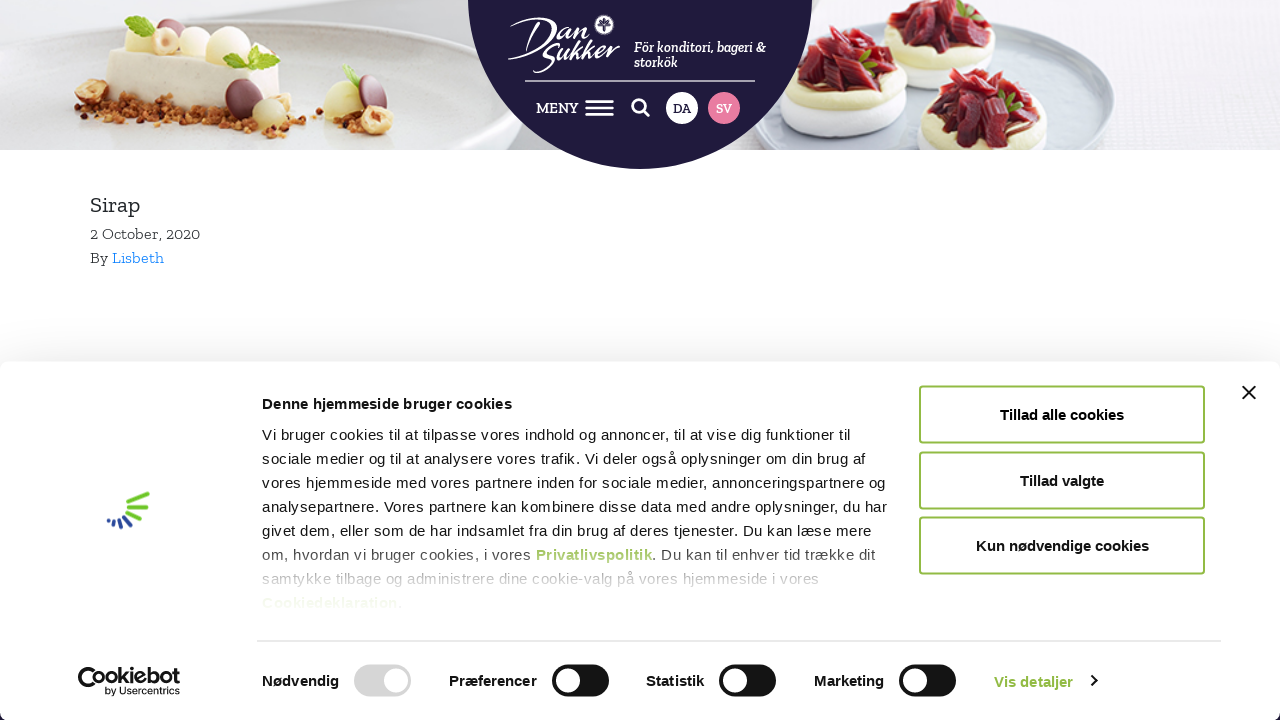

--- FILE ---
content_type: text/html; charset=UTF-8
request_url: https://foodservicedansukker.se/produkter/sirap/
body_size: 6415
content:
<!doctype html>
<html lang="sv-SE">
  <head>
  <meta charset="utf-8">
  <meta http-equiv="x-ua-compatible" content="ie=edge">
  <script id="Cookiebot" src="https://consent.cookiebot.com/uc.js" data-cbid="b4309167-81db-44b2-aa63-f0f26bb8a309" data-blockingmode="auto" type="text/javascript"></script>
  <meta name="viewport" content="width=device-width, initial-scale=1, shrink-to-fit=no">
  <script async type="text/javascript" src="https://foodservicedansukker.dk/wp-admin/admin-ajax.php?action=pll_xdata_check&#038;redirect=https%3A%2F%2Ffoodservicedansukker.se%2Fprodukter%2Fsirap%2F&#038;nonce=ee6b9951a0"></script><title>Sirap &#8211; Dansukker Foodservice</title>
<meta name='robots' content='max-image-preview:large' />
<link rel="alternate" href="https://foodservicedansukker.dk/produkter/sirup/" hreflang="da" />
<link rel="alternate" href="https://foodservicedansukker.se/produkter/sirap/" hreflang="sv" />
<link rel='dns-prefetch' href='//foodservicedansukker.dk' />
<script type="text/javascript">
window._wpemojiSettings = {"baseUrl":"https:\/\/s.w.org\/images\/core\/emoji\/14.0.0\/72x72\/","ext":".png","svgUrl":"https:\/\/s.w.org\/images\/core\/emoji\/14.0.0\/svg\/","svgExt":".svg","source":{"concatemoji":"https:\/\/foodservicedansukker.se\/wp-includes\/js\/wp-emoji-release.min.js?ver=6.2.8"}};
/*! This file is auto-generated */
!function(e,a,t){var n,r,o,i=a.createElement("canvas"),p=i.getContext&&i.getContext("2d");function s(e,t){p.clearRect(0,0,i.width,i.height),p.fillText(e,0,0);e=i.toDataURL();return p.clearRect(0,0,i.width,i.height),p.fillText(t,0,0),e===i.toDataURL()}function c(e){var t=a.createElement("script");t.src=e,t.defer=t.type="text/javascript",a.getElementsByTagName("head")[0].appendChild(t)}for(o=Array("flag","emoji"),t.supports={everything:!0,everythingExceptFlag:!0},r=0;r<o.length;r++)t.supports[o[r]]=function(e){if(p&&p.fillText)switch(p.textBaseline="top",p.font="600 32px Arial",e){case"flag":return s("\ud83c\udff3\ufe0f\u200d\u26a7\ufe0f","\ud83c\udff3\ufe0f\u200b\u26a7\ufe0f")?!1:!s("\ud83c\uddfa\ud83c\uddf3","\ud83c\uddfa\u200b\ud83c\uddf3")&&!s("\ud83c\udff4\udb40\udc67\udb40\udc62\udb40\udc65\udb40\udc6e\udb40\udc67\udb40\udc7f","\ud83c\udff4\u200b\udb40\udc67\u200b\udb40\udc62\u200b\udb40\udc65\u200b\udb40\udc6e\u200b\udb40\udc67\u200b\udb40\udc7f");case"emoji":return!s("\ud83e\udef1\ud83c\udffb\u200d\ud83e\udef2\ud83c\udfff","\ud83e\udef1\ud83c\udffb\u200b\ud83e\udef2\ud83c\udfff")}return!1}(o[r]),t.supports.everything=t.supports.everything&&t.supports[o[r]],"flag"!==o[r]&&(t.supports.everythingExceptFlag=t.supports.everythingExceptFlag&&t.supports[o[r]]);t.supports.everythingExceptFlag=t.supports.everythingExceptFlag&&!t.supports.flag,t.DOMReady=!1,t.readyCallback=function(){t.DOMReady=!0},t.supports.everything||(n=function(){t.readyCallback()},a.addEventListener?(a.addEventListener("DOMContentLoaded",n,!1),e.addEventListener("load",n,!1)):(e.attachEvent("onload",n),a.attachEvent("onreadystatechange",function(){"complete"===a.readyState&&t.readyCallback()})),(e=t.source||{}).concatemoji?c(e.concatemoji):e.wpemoji&&e.twemoji&&(c(e.twemoji),c(e.wpemoji)))}(window,document,window._wpemojiSettings);
</script>
<style type="text/css">
img.wp-smiley,
img.emoji {
	display: inline !important;
	border: none !important;
	box-shadow: none !important;
	height: 1em !important;
	width: 1em !important;
	margin: 0 0.07em !important;
	vertical-align: -0.1em !important;
	background: none !important;
	padding: 0 !important;
}
</style>
	<link rel='stylesheet' id='wp-block-library-css' href='https://foodservicedansukker.se/wp-includes/css/dist/block-library/style.min.css?ver=6.2.8' type='text/css' media='all' />
<link rel='stylesheet' id='classic-theme-styles-css' href='https://foodservicedansukker.se/wp-includes/css/classic-themes.min.css?ver=6.2.8' type='text/css' media='all' />
<style id='global-styles-inline-css' type='text/css'>
body{--wp--preset--color--black: #000;--wp--preset--color--cyan-bluish-gray: #abb8c3;--wp--preset--color--white: #fff;--wp--preset--color--pale-pink: #f78da7;--wp--preset--color--vivid-red: #cf2e2e;--wp--preset--color--luminous-vivid-orange: #ff6900;--wp--preset--color--luminous-vivid-amber: #fcb900;--wp--preset--color--light-green-cyan: #7bdcb5;--wp--preset--color--vivid-green-cyan: #00d084;--wp--preset--color--pale-cyan-blue: #8ed1fc;--wp--preset--color--vivid-cyan-blue: #0693e3;--wp--preset--color--vivid-purple: #9b51e0;--wp--preset--color--purple: #201a3d;--wp--preset--color--pink: #e97ca1;--wp--preset--color--light-pink: #FCE8EF;--wp--preset--gradient--vivid-cyan-blue-to-vivid-purple: linear-gradient(135deg,rgba(6,147,227,1) 0%,rgb(155,81,224) 100%);--wp--preset--gradient--light-green-cyan-to-vivid-green-cyan: linear-gradient(135deg,rgb(122,220,180) 0%,rgb(0,208,130) 100%);--wp--preset--gradient--luminous-vivid-amber-to-luminous-vivid-orange: linear-gradient(135deg,rgba(252,185,0,1) 0%,rgba(255,105,0,1) 100%);--wp--preset--gradient--luminous-vivid-orange-to-vivid-red: linear-gradient(135deg,rgba(255,105,0,1) 0%,rgb(207,46,46) 100%);--wp--preset--gradient--very-light-gray-to-cyan-bluish-gray: linear-gradient(135deg,rgb(238,238,238) 0%,rgb(169,184,195) 100%);--wp--preset--gradient--cool-to-warm-spectrum: linear-gradient(135deg,rgb(74,234,220) 0%,rgb(151,120,209) 20%,rgb(207,42,186) 40%,rgb(238,44,130) 60%,rgb(251,105,98) 80%,rgb(254,248,76) 100%);--wp--preset--gradient--blush-light-purple: linear-gradient(135deg,rgb(255,206,236) 0%,rgb(152,150,240) 100%);--wp--preset--gradient--blush-bordeaux: linear-gradient(135deg,rgb(254,205,165) 0%,rgb(254,45,45) 50%,rgb(107,0,62) 100%);--wp--preset--gradient--luminous-dusk: linear-gradient(135deg,rgb(255,203,112) 0%,rgb(199,81,192) 50%,rgb(65,88,208) 100%);--wp--preset--gradient--pale-ocean: linear-gradient(135deg,rgb(255,245,203) 0%,rgb(182,227,212) 50%,rgb(51,167,181) 100%);--wp--preset--gradient--electric-grass: linear-gradient(135deg,rgb(202,248,128) 0%,rgb(113,206,126) 100%);--wp--preset--gradient--midnight: linear-gradient(135deg,rgb(2,3,129) 0%,rgb(40,116,252) 100%);--wp--preset--duotone--dark-grayscale: url('#wp-duotone-dark-grayscale');--wp--preset--duotone--grayscale: url('#wp-duotone-grayscale');--wp--preset--duotone--purple-yellow: url('#wp-duotone-purple-yellow');--wp--preset--duotone--blue-red: url('#wp-duotone-blue-red');--wp--preset--duotone--midnight: url('#wp-duotone-midnight');--wp--preset--duotone--magenta-yellow: url('#wp-duotone-magenta-yellow');--wp--preset--duotone--purple-green: url('#wp-duotone-purple-green');--wp--preset--duotone--blue-orange: url('#wp-duotone-blue-orange');--wp--preset--font-size--small: 13px;--wp--preset--font-size--medium: 20px;--wp--preset--font-size--large: 36px;--wp--preset--font-size--x-large: 42px;--wp--preset--spacing--20: 0.44rem;--wp--preset--spacing--30: 0.67rem;--wp--preset--spacing--40: 1rem;--wp--preset--spacing--50: 1.5rem;--wp--preset--spacing--60: 2.25rem;--wp--preset--spacing--70: 3.38rem;--wp--preset--spacing--80: 5.06rem;--wp--preset--shadow--natural: 6px 6px 9px rgba(0, 0, 0, 0.2);--wp--preset--shadow--deep: 12px 12px 50px rgba(0, 0, 0, 0.4);--wp--preset--shadow--sharp: 6px 6px 0px rgba(0, 0, 0, 0.2);--wp--preset--shadow--outlined: 6px 6px 0px -3px rgba(255, 255, 255, 1), 6px 6px rgba(0, 0, 0, 1);--wp--preset--shadow--crisp: 6px 6px 0px rgba(0, 0, 0, 1);}:where(.is-layout-flex){gap: 0.5em;}body .is-layout-flow > .alignleft{float: left;margin-inline-start: 0;margin-inline-end: 2em;}body .is-layout-flow > .alignright{float: right;margin-inline-start: 2em;margin-inline-end: 0;}body .is-layout-flow > .aligncenter{margin-left: auto !important;margin-right: auto !important;}body .is-layout-constrained > .alignleft{float: left;margin-inline-start: 0;margin-inline-end: 2em;}body .is-layout-constrained > .alignright{float: right;margin-inline-start: 2em;margin-inline-end: 0;}body .is-layout-constrained > .aligncenter{margin-left: auto !important;margin-right: auto !important;}body .is-layout-constrained > :where(:not(.alignleft):not(.alignright):not(.alignfull)){max-width: var(--wp--style--global--content-size);margin-left: auto !important;margin-right: auto !important;}body .is-layout-constrained > .alignwide{max-width: var(--wp--style--global--wide-size);}body .is-layout-flex{display: flex;}body .is-layout-flex{flex-wrap: wrap;align-items: center;}body .is-layout-flex > *{margin: 0;}:where(.wp-block-columns.is-layout-flex){gap: 2em;}.has-black-color{color: var(--wp--preset--color--black) !important;}.has-cyan-bluish-gray-color{color: var(--wp--preset--color--cyan-bluish-gray) !important;}.has-white-color{color: var(--wp--preset--color--white) !important;}.has-pale-pink-color{color: var(--wp--preset--color--pale-pink) !important;}.has-vivid-red-color{color: var(--wp--preset--color--vivid-red) !important;}.has-luminous-vivid-orange-color{color: var(--wp--preset--color--luminous-vivid-orange) !important;}.has-luminous-vivid-amber-color{color: var(--wp--preset--color--luminous-vivid-amber) !important;}.has-light-green-cyan-color{color: var(--wp--preset--color--light-green-cyan) !important;}.has-vivid-green-cyan-color{color: var(--wp--preset--color--vivid-green-cyan) !important;}.has-pale-cyan-blue-color{color: var(--wp--preset--color--pale-cyan-blue) !important;}.has-vivid-cyan-blue-color{color: var(--wp--preset--color--vivid-cyan-blue) !important;}.has-vivid-purple-color{color: var(--wp--preset--color--vivid-purple) !important;}.has-black-background-color{background-color: var(--wp--preset--color--black) !important;}.has-cyan-bluish-gray-background-color{background-color: var(--wp--preset--color--cyan-bluish-gray) !important;}.has-white-background-color{background-color: var(--wp--preset--color--white) !important;}.has-pale-pink-background-color{background-color: var(--wp--preset--color--pale-pink) !important;}.has-vivid-red-background-color{background-color: var(--wp--preset--color--vivid-red) !important;}.has-luminous-vivid-orange-background-color{background-color: var(--wp--preset--color--luminous-vivid-orange) !important;}.has-luminous-vivid-amber-background-color{background-color: var(--wp--preset--color--luminous-vivid-amber) !important;}.has-light-green-cyan-background-color{background-color: var(--wp--preset--color--light-green-cyan) !important;}.has-vivid-green-cyan-background-color{background-color: var(--wp--preset--color--vivid-green-cyan) !important;}.has-pale-cyan-blue-background-color{background-color: var(--wp--preset--color--pale-cyan-blue) !important;}.has-vivid-cyan-blue-background-color{background-color: var(--wp--preset--color--vivid-cyan-blue) !important;}.has-vivid-purple-background-color{background-color: var(--wp--preset--color--vivid-purple) !important;}.has-black-border-color{border-color: var(--wp--preset--color--black) !important;}.has-cyan-bluish-gray-border-color{border-color: var(--wp--preset--color--cyan-bluish-gray) !important;}.has-white-border-color{border-color: var(--wp--preset--color--white) !important;}.has-pale-pink-border-color{border-color: var(--wp--preset--color--pale-pink) !important;}.has-vivid-red-border-color{border-color: var(--wp--preset--color--vivid-red) !important;}.has-luminous-vivid-orange-border-color{border-color: var(--wp--preset--color--luminous-vivid-orange) !important;}.has-luminous-vivid-amber-border-color{border-color: var(--wp--preset--color--luminous-vivid-amber) !important;}.has-light-green-cyan-border-color{border-color: var(--wp--preset--color--light-green-cyan) !important;}.has-vivid-green-cyan-border-color{border-color: var(--wp--preset--color--vivid-green-cyan) !important;}.has-pale-cyan-blue-border-color{border-color: var(--wp--preset--color--pale-cyan-blue) !important;}.has-vivid-cyan-blue-border-color{border-color: var(--wp--preset--color--vivid-cyan-blue) !important;}.has-vivid-purple-border-color{border-color: var(--wp--preset--color--vivid-purple) !important;}.has-vivid-cyan-blue-to-vivid-purple-gradient-background{background: var(--wp--preset--gradient--vivid-cyan-blue-to-vivid-purple) !important;}.has-light-green-cyan-to-vivid-green-cyan-gradient-background{background: var(--wp--preset--gradient--light-green-cyan-to-vivid-green-cyan) !important;}.has-luminous-vivid-amber-to-luminous-vivid-orange-gradient-background{background: var(--wp--preset--gradient--luminous-vivid-amber-to-luminous-vivid-orange) !important;}.has-luminous-vivid-orange-to-vivid-red-gradient-background{background: var(--wp--preset--gradient--luminous-vivid-orange-to-vivid-red) !important;}.has-very-light-gray-to-cyan-bluish-gray-gradient-background{background: var(--wp--preset--gradient--very-light-gray-to-cyan-bluish-gray) !important;}.has-cool-to-warm-spectrum-gradient-background{background: var(--wp--preset--gradient--cool-to-warm-spectrum) !important;}.has-blush-light-purple-gradient-background{background: var(--wp--preset--gradient--blush-light-purple) !important;}.has-blush-bordeaux-gradient-background{background: var(--wp--preset--gradient--blush-bordeaux) !important;}.has-luminous-dusk-gradient-background{background: var(--wp--preset--gradient--luminous-dusk) !important;}.has-pale-ocean-gradient-background{background: var(--wp--preset--gradient--pale-ocean) !important;}.has-electric-grass-gradient-background{background: var(--wp--preset--gradient--electric-grass) !important;}.has-midnight-gradient-background{background: var(--wp--preset--gradient--midnight) !important;}.has-small-font-size{font-size: var(--wp--preset--font-size--small) !important;}.has-medium-font-size{font-size: var(--wp--preset--font-size--medium) !important;}.has-large-font-size{font-size: var(--wp--preset--font-size--large) !important;}.has-x-large-font-size{font-size: var(--wp--preset--font-size--x-large) !important;}
.wp-block-navigation a:where(:not(.wp-element-button)){color: inherit;}
:where(.wp-block-columns.is-layout-flex){gap: 2em;}
.wp-block-pullquote{font-size: 1.5em;line-height: 1.6;}
</style>
<link rel='stylesheet' id='pb-accordion-blocks-style-css' href='https://foodservicedansukker.se/wp-content/plugins/accordion-blocks/build/index.css?ver=1.5.0' type='text/css' media='all' />
<link rel='stylesheet' id='bodhi-svgs-attachment-css' href='https://foodservicedansukker.dk/wp-content/plugins/svg-support/css/svgs-attachment.css?ver=6.2.8' type='text/css' media='all' />
<link rel='stylesheet' id='sage/main.css-css' href='https://foodservicedansukker.se/wp-content/themes/dansukker-foodservice/dist/styles/main.css?ver=6.6' type='text/css' media='all' />
<script type='text/javascript' src='https://foodservicedansukker.se/wp-includes/js/jquery/jquery.min.js?ver=3.6.4' id='jquery-core-js'></script>
<script type='text/javascript' src='https://foodservicedansukker.se/wp-includes/js/jquery/jquery-migrate.min.js?ver=3.4.0' id='jquery-migrate-js'></script>
<script type='text/javascript' id='wp-statistics-tracker-js-extra'>
/* <![CDATA[ */
var WP_Statistics_Tracker_Object = {"hitRequestUrl":"https:\/\/foodservicedansukker.se\/wp-json\/wp-statistics\/v2\/hit?wp_statistics_hit_rest=yes&track_all=1&current_page_type=post_type_product&current_page_id=666&search_query&page_uri=L3Byb2R1a3Rlci9zaXJhcC8","keepOnlineRequestUrl":"https:\/\/foodservicedansukker.se\/wp-json\/wp-statistics\/v2\/online?wp_statistics_hit_rest=yes&track_all=1&current_page_type=post_type_product&current_page_id=666&search_query&page_uri=L3Byb2R1a3Rlci9zaXJhcC8","option":{"dntEnabled":false,"cacheCompatibility":false}};
/* ]]> */
</script>
<script type='text/javascript' src='https://foodservicedansukker.dk/wp-content/plugins/wp-statistics/assets/js/tracker.js?ver=6.2.8' id='wp-statistics-tracker-js'></script>
<link rel="https://api.w.org/" href="https://foodservicedansukker.se/wp-json/" /><link rel="EditURI" type="application/rsd+xml" title="RSD" href="https://foodservicedansukker.se/xmlrpc.php?rsd" />
<link rel="wlwmanifest" type="application/wlwmanifest+xml" href="https://foodservicedansukker.se/wp-includes/wlwmanifest.xml" />
<meta name="generator" content="WordPress 6.2.8" />
<link rel="canonical" href="https://foodservicedansukker.se/produkter/sirap/" />
<link rel='shortlink' href='https://foodservicedansukker.dk/?p=666' />
<link rel="alternate" type="application/json+oembed" href="https://foodservicedansukker.se/wp-json/oembed/1.0/embed?url=https%3A%2F%2Ffoodservicedansukker.se%2Fprodukter%2Fsirap%2F" />
<link rel="alternate" type="text/xml+oembed" href="https://foodservicedansukker.se/wp-json/oembed/1.0/embed?url=https%3A%2F%2Ffoodservicedansukker.se%2Fprodukter%2Fsirap%2F&#038;format=xml" />
<link rel="apple-touch-icon" sizes="180x180" href="/wp-content/uploads/fbrfg/apple-touch-icon.png">
<link rel="icon" type="image/png" sizes="32x32" href="/wp-content/uploads/fbrfg/favicon-32x32.png">
<link rel="icon" type="image/png" sizes="16x16" href="/wp-content/uploads/fbrfg/favicon-16x16.png">
<link rel="manifest" href="/wp-content/uploads/fbrfg/site.webmanifest">
<link rel="mask-icon" href="/wp-content/uploads/fbrfg/safari-pinned-tab.svg" color="#5bbad5">
<link rel="shortcut icon" href="/wp-content/uploads/fbrfg/favicon.ico">
<meta name="msapplication-TileColor" content="#da532c">
<meta name="msapplication-config" content="/wp-content/uploads/fbrfg/browserconfig.xml">
<meta name="theme-color" content="#ffffff"><!-- Analytics by WP Statistics v14.1.2 - https://wp-statistics.com/ -->


      <!-- Copyright (c) 2000-2024 etracker GmbH. All rights reserved. -->
    <!-- This material may not be reproduced, displayed, modified or distributed -->
    <!-- without the express prior written permission of the copyright holder. -->
    <!-- etracker tracklet 5.0 -->
    <script type="text/javascript">
    // var et_pagename = "";
    // var et_areas = "";
    // var et_tval = 0;
    // var et_tsale = 0;
    // var et_tonr = "";
    // var et_basket = "";
    </script>
    <script id="_etLoader" type="text/javascript" charset="UTF-8" data-block-cookies="true" data-secure-code="zmKjD3" src="//code.etracker.com/code/e.js" async></script>
    <!-- etracker tracklet 5.0 end -->
  </head>
  <body class="product-template-default single single-product postid-666 wp-custom-logo wp-embed-responsive sirap app-data index-data singular-data single-data single-product-data single-product-sirap-data">
        <header class="site-header">
  <div class="header-content">
    <div class="header-top">
      <a href="https://foodservicedansukker.se/" class="custom-logo-link" rel="home"><img width="1" height="1" src="https://foodservicedansukker.se/wp-content/uploads/2020/09/dansukker.svg" class="custom-logo" alt="Dansukker Foodservice" decoding="async" /></a>
      <div class="brand-description">För konditori, bageri &amp; storkök</div>
    </div>

    <div class="header-line"></div>

    <div class="button-container">
      <div class="menu-title">
        <p>MENY</p>
      </div>
      <button class="menu-button" data-toggle-header-menu title=Meny></button>
      <button class="search-button" data-toggle-header-search title=Sök></button>
      <ul class="languages-switcher">
        	<li class="lang-item lang-item-6 lang-item-da lang-item-first"><a  lang="da-DK" hreflang="da-DK" href="https://foodservicedansukker.dk/produkter/sirup/">da</a></li>
	<li class="lang-item lang-item-3 lang-item-sv current-lang"><a  lang="sv-SE" hreflang="sv-SE" href="https://foodservicedansukker.se/produkter/sirap/">sv</a></li>
      </ul>
    </div>

    <div class="action-container">

      <form role="search" class="header-search" method="get" action="/">
        <input data-header-search-input type="search" value="" name="s" id="s" class="header-search-input" placeholder=Sök type="text" />
      </form>

      <nav class="nav-primary">
                  <div class="menu-huvudmeny-container"><ul id="menu-huvudmeny" class="nav"><li id="menu-item-20" class="sub-menu-opener menu-item menu-item-type-custom menu-item-object-custom menu-item-has-children menu-item-20"><a href="#">Recept</a>
<ul class="sub-menu">
	<li id="menu-item-409" class="menu-item menu-item-type-post_type_archive menu-item-object-recipe_household menu-item-409"><a href="https://foodservicedansukker.se/recept-for-storhushall/">Storhushåll</a></li>
	<li id="menu-item-1521" class="menu-item menu-item-type-post_type_archive menu-item-object-recipe_bakery menu-item-1521"><a href="https://foodservicedansukker.se/recept-for-konditori/">Konditori</a></li>
</ul>
</li>
<li id="menu-item-1866" class="menu-item menu-item-type-post_type menu-item-object-page menu-item-1866"><a href="https://foodservicedansukker.se/filmer/">Filmer</a></li>
<li id="menu-item-1604" class="menu-item menu-item-type-custom menu-item-object-custom menu-item-has-children menu-item-1604"><a href="#">Produkter</a>
<ul class="sub-menu">
	<li id="menu-item-410" class="menu-item menu-item-type-post_type_archive menu-item-object-product menu-item-410"><a href="https://foodservicedansukker.se/produkter/">Produkter</a></li>
	<li id="menu-item-1602" class="menu-item menu-item-type-post_type menu-item-object-page menu-item-1602"><a href="https://foodservicedansukker.se/produktkatalog/">Produktkatalog</a></li>
</ul>
</li>
<li id="menu-item-1066" class="menu-item menu-item-type-custom menu-item-object-custom menu-item-has-children menu-item-1066"><a href="#">Om socker</a>
<ul class="sub-menu">
	<li id="menu-item-1067" class="menu-item menu-item-type-post_type menu-item-object-page menu-item-1067"><a href="https://foodservicedansukker.se/sott-fran-naturen/">Sött från naturen</a></li>
	<li id="menu-item-1068" class="menu-item menu-item-type-post_type menu-item-object-page menu-item-1068"><a href="https://foodservicedansukker.se/sockrets-funktionella-egenskaper/">Sockrets funktionella egenskaper</a></li>
	<li id="menu-item-1069" class="menu-item menu-item-type-post_type menu-item-object-page menu-item-1069"><a href="https://foodservicedansukker.se/mer-an-bara-sotma/">Mer än bara sötma</a></li>
</ul>
</li>
<li id="menu-item-411" class="menu-item menu-item-type-post_type menu-item-object-page menu-item-411"><a href="https://foodservicedansukker.se/aktuellt/">Aktuellt</a></li>
<li id="menu-item-416" class="menu-item menu-item-type-post_type menu-item-object-page menu-item-416"><a href="https://foodservicedansukker.se/kontakt/">Kontakt</a></li>
</ul></div>
              </nav>
      
    </div>
  </div>
  
  <div class="header-circle">
    <svg xmlns="http://www.w3.org/2000/svg" viewBox="0 0 283.46 141.73">
      <path fill="#201a3d" d="M283.46 0c0 78.28-63.46 141.73-141.73 141.73S0 78.28 0 0"/>
    </svg>
  </div>
  
</header>

    <div class="desktop-header-cover-images">
      <img width="536" height="150" src="https://foodservicedansukker.se/wp-content/uploads/2020/10/top-honey-melon-dessert_150_kort.jpg" class="attachment-large size-large" alt="" decoding="async" loading="lazy" srcset="https://foodservicedansukker.se/wp-content/uploads/2020/10/top-honey-melon-dessert_150_kort.jpg 536w, https://foodservicedansukker.se/wp-content/uploads/2020/10/top-honey-melon-dessert_150_kort-300x84.jpg 300w" sizes="(max-width: 536px) 100vw, 536px" />
      <img width="480" height="150" src="https://foodservicedansukker.se/wp-content/uploads/2020/10/top-pavlova_150_kort.jpg" class="attachment-large size-large" alt="" decoding="async" loading="lazy" srcset="https://foodservicedansukker.se/wp-content/uploads/2020/10/top-pavlova_150_kort.jpg 480w, https://foodservicedansukker.se/wp-content/uploads/2020/10/top-pavlova_150_kort-300x94.jpg 300w" sizes="(max-width: 480px) 100vw, 480px" />
    </div>
    <div class="wrap container" role="document">
      <div class="content">
        <main class="main">
                 <article class="post-666 product type-product status-publish has-post-thumbnail hentry">
  <header>
    <h1 class="entry-title">Sirap</h1>
    <time class="updated" datetime="2020-10-02T14:16:46+00:00">2 October, 2020</time>
<p class="byline author vcard">
  By <a href="https://foodservicedansukker.se/author/lisbeth/" rel="author" class="fn">
    Lisbeth
  </a>
</p>
  </header>
  <div class="entry-content">
      </div>
  <footer>
    
  </footer>
  <section id="comments" class="comments">
  
  
  </section>
</article>
          </main>
              </div>
    </div>
    
        <footer class="site-footer content-info">
  
  <div class="footer-container">
    <div class="column-left">
      <div class="social-media-links">

        
        
                    <a title="Dansukker Foodservice on Youtube" href="https://www.youtube.com/channel/UC1SNb3bPF6_Tw-Rf7UyHE6A" class="social-media-link youtube-link"></a>
        
        
      </div>

      <div class="mini-menu">
                  <div class="nordic-sugar-logo"><img width="300" height="300" src="https://foodservicedansukker.se/wp-content/uploads/2020/09/Nordic_Sugar.svg" class="attachment-medium size-medium" alt="" decoding="async" loading="lazy" /></div>
                <section class="widget nav_menu-6 widget_nav_menu"><div class="menu-footermeny-container"><ul id="menu-footermeny" class="menu"><li id="menu-item-1570" class="menu-item menu-item-type-post_type menu-item-object-page menu-item-1570"><a href="https://foodservicedansukker.se/integritetspolicy/">Integritetspolicy</a></li>
<li id="menu-item-460" class="menu-item menu-item-type-custom menu-item-object-custom menu-item-460"><a href="https://www.nordzucker.com/en/legal-notice/">Legal Notice</a></li>
<li id="menu-item-1876" class="menu-item menu-item-type-post_type menu-item-object-page menu-item-1876"><a href="https://foodservicedansukker.se/cookiedeklaration/">Cookiedeklaration</a></li>
</ul></div></section>      </div>

    </div>
    <div class="column-right">
      <nav class="nav-primary">
        <section class="widget nav_menu-7 widget_nav_menu"><div class="menu-huvudmeny-container"><ul id="menu-huvudmeny-1" class="menu"><li class="sub-menu-opener menu-item menu-item-type-custom menu-item-object-custom menu-item-has-children menu-item-20"><a href="#">Recept</a>
<ul class="sub-menu">
	<li class="menu-item menu-item-type-post_type_archive menu-item-object-recipe_household menu-item-409"><a href="https://foodservicedansukker.se/recept-for-storhushall/">Storhushåll</a></li>
	<li class="menu-item menu-item-type-post_type_archive menu-item-object-recipe_bakery menu-item-1521"><a href="https://foodservicedansukker.se/recept-for-konditori/">Konditori</a></li>
</ul>
</li>
<li class="menu-item menu-item-type-post_type menu-item-object-page menu-item-1866"><a href="https://foodservicedansukker.se/filmer/">Filmer</a></li>
<li class="menu-item menu-item-type-custom menu-item-object-custom menu-item-has-children menu-item-1604"><a href="#">Produkter</a>
<ul class="sub-menu">
	<li class="menu-item menu-item-type-post_type_archive menu-item-object-product menu-item-410"><a href="https://foodservicedansukker.se/produkter/">Produkter</a></li>
	<li class="menu-item menu-item-type-post_type menu-item-object-page menu-item-1602"><a href="https://foodservicedansukker.se/produktkatalog/">Produktkatalog</a></li>
</ul>
</li>
<li class="menu-item menu-item-type-custom menu-item-object-custom menu-item-has-children menu-item-1066"><a href="#">Om socker</a>
<ul class="sub-menu">
	<li class="menu-item menu-item-type-post_type menu-item-object-page menu-item-1067"><a href="https://foodservicedansukker.se/sott-fran-naturen/">Sött från naturen</a></li>
	<li class="menu-item menu-item-type-post_type menu-item-object-page menu-item-1068"><a href="https://foodservicedansukker.se/sockrets-funktionella-egenskaper/">Sockrets funktionella egenskaper</a></li>
	<li class="menu-item menu-item-type-post_type menu-item-object-page menu-item-1069"><a href="https://foodservicedansukker.se/mer-an-bara-sotma/">Mer än bara sötma</a></li>
</ul>
</li>
<li class="menu-item menu-item-type-post_type menu-item-object-page menu-item-411"><a href="https://foodservicedansukker.se/aktuellt/">Aktuellt</a></li>
<li class="menu-item menu-item-type-post_type menu-item-object-page menu-item-416"><a href="https://foodservicedansukker.se/kontakt/">Kontakt</a></li>
</ul></div></section>      </nav>
    </div>
  </div>
</footer>
    <script type='text/javascript' src='https://foodservicedansukker.se/wp-content/plugins/accordion-blocks/js/accordion-blocks.min.js?ver=1.5.0' id='pb-accordion-blocks-frontend-script-js'></script>
<script type='text/javascript' src='https://foodservicedansukker.se/wp-content/themes/dansukker-foodservice/dist/scripts/main.js' id='sage/main.js-js'></script>
  </body>
</html>


--- FILE ---
content_type: application/x-javascript
request_url: https://consentcdn.cookiebot.com/consentconfig/b4309167-81db-44b2-aa63-f0f26bb8a309/foodservicedansukker.se/configuration.js
body_size: 151
content:
CookieConsent.configuration.tags.push({id:176353267,type:"script",tagID:"",innerHash:"",outerHash:"",tagHash:"3481222888720",url:"https://consent.cookiebot.com/uc.js",resolvedUrl:"https://consent.cookiebot.com/uc.js",cat:[1]});CookieConsent.configuration.tags.push({id:176353271,type:"script",tagID:"",innerHash:"",outerHash:"",tagHash:"6727364629172",url:"https://code.etracker.com/code/e.js",resolvedUrl:"https://code.etracker.com/code/e.js",cat:[3]});CookieConsent.configuration.tags.push({id:176353272,type:"script",tagID:"",innerHash:"",outerHash:"",tagHash:"12014405463346",url:"https://foodservicedansukker.se/wp-content/plugins/accordion-blocks/js/accordion-blocks.min.js?ver=1.5.0",resolvedUrl:"https://foodservicedansukker.se/wp-content/plugins/accordion-blocks/js/accordion-blocks.min.js?ver=1.5.0",cat:[1,2,5]});CookieConsent.configuration.tags.push({id:176353273,type:"script",tagID:"",innerHash:"",outerHash:"",tagHash:"996546203040",url:"https://foodservicedansukker.se/wp-content/themes/dansukker-foodservice/dist/scripts/main.js",resolvedUrl:"https://foodservicedansukker.se/wp-content/themes/dansukker-foodservice/dist/scripts/main.js",cat:[3]});

--- FILE ---
content_type: image/svg+xml
request_url: https://foodservicedansukker.se/wp-content/uploads/2020/09/dansukker.svg
body_size: 37810
content:
<?xml version="1.0" encoding="utf-8"?>
<!-- Generator: Adobe Illustrator 24.2.3, SVG Export Plug-In . SVG Version: 6.00 Build 0)  -->
<svg version="1.1" id="Lager_1" xmlns="http://www.w3.org/2000/svg" xmlns:xlink="http://www.w3.org/1999/xlink" x="0px" y="0px"
	 viewBox="0 0 306.14 170.08" style="enable-background:new 0 0 306.14 170.08;" xml:space="preserve">
<style type="text/css">
	.st0{fill:#FFFFFF;}
</style>
<path class="st0" d="M232.8,32.25c0-0.42-0.34-0.75-0.75-0.75c-0.42,0-0.76,0.34-0.76,0.75c0,0.42,0.34,0.76,0.76,0.76
	C232.47,33,232.8,32.66,232.8,32.25z"/>
<path class="st0" d="M231.83,37.99c-0.44,0-0.79,0.35-0.79,0.79c0,0.44,0.35,0.79,0.79,0.79c0.44,0,0.79-0.35,0.79-0.79
	C232.62,38.34,232.27,37.99,231.83,37.99z"/>
<path class="st0" d="M232.75,29.49c-0.44,0-0.79,0.35-0.79,0.79c0,0.44,0.35,0.79,0.79,0.79c0.44,0,0.79-0.36,0.79-0.79
	C233.54,29.85,233.19,29.49,232.75,29.49z"/>
<path class="st0" d="M230.65,34.32c0.03,0.14,0.1,0.25,0.19,0.34c0.13,0.19,0.33,0.31,0.58,0.31c0.4,0,0.72-0.32,0.72-0.72
	c0-0.35-0.26-0.63-0.6-0.69c-0.1-0.03-0.22-0.05-0.33-0.03C230.83,33.59,230.58,33.94,230.65,34.32z"/>
<path class="st0" d="M231.17,36.04c-0.06-0.32-0.36-0.53-0.67-0.47c-0.32,0.06-0.52,0.36-0.47,0.67c0.06,0.32,0.36,0.53,0.67,0.47
	C231.01,36.65,231.23,36.35,231.17,36.04z"/>
<path class="st0" d="M231.27,41.44c0.38-0.07,0.63-0.43,0.57-0.81c-0.07-0.38-0.43-0.63-0.81-0.57c-0.38,0.07-0.63,0.43-0.56,0.81
	C230.53,41.25,230.89,41.5,231.27,41.44z"/>
<path class="st0" d="M230.15,31.88c0.18-0.03,0.3-0.21,0.27-0.39c-0.03-0.18-0.21-0.3-0.39-0.27c-0.18,0.03-0.3,0.21-0.27,0.39
	C229.79,31.79,229.97,31.91,230.15,31.88z"/>
<path class="st0" d="M229.44,33.79c0.16-0.03,0.27-0.19,0.25-0.35c-0.03-0.17-0.19-0.27-0.35-0.25c-0.16,0.03-0.27,0.19-0.25,0.35
	C229.12,33.71,229.27,33.82,229.44,33.79z"/>
<path class="st0" d="M229.6,44.45c-0.13,0.02-0.22,0.15-0.2,0.28c0.02,0.13,0.15,0.22,0.28,0.2c0.13-0.02,0.22-0.15,0.2-0.28
	C229.86,44.52,229.74,44.43,229.6,44.45z"/>
<path class="st0" d="M230.82,47.06c-0.16,0.03-0.26,0.18-0.23,0.34c0.03,0.16,0.18,0.26,0.34,0.24c0.16-0.03,0.26-0.18,0.24-0.34
	C231.13,47.14,230.97,47.03,230.82,47.06z"/>
<path class="st0" d="M232.05,49.71c-0.16,0.03-0.26,0.18-0.24,0.34c0.03,0.16,0.18,0.26,0.33,0.24c0.16-0.03,0.26-0.18,0.24-0.34
	C232.36,49.79,232.21,49.68,232.05,49.71z"/>
<path class="st0" d="M230.88,29.94c0.2-0.04,0.34-0.23,0.3-0.43c-0.04-0.2-0.23-0.34-0.43-0.3c-0.2,0.04-0.33,0.23-0.3,0.43
	C230.49,29.84,230.68,29.97,230.88,29.94z"/>
<path class="st0" d="M229.79,37.63c-0.24,0.04-0.39,0.27-0.35,0.51c0.04,0.24,0.27,0.39,0.5,0.35c0.24-0.04,0.4-0.27,0.35-0.51
	C230.25,37.74,230.02,37.58,229.79,37.63z"/>
<path class="st0" d="M230.79,42.66c-0.04-0.24-0.27-0.39-0.5-0.35c-0.24,0.04-0.39,0.27-0.35,0.51c0.04,0.24,0.27,0.39,0.51,0.35
	C230.67,43.12,230.83,42.9,230.79,42.66z"/>
<path class="st0" d="M235.22,52.93c-0.24,0.04-0.39,0.27-0.35,0.5c0.04,0.24,0.27,0.4,0.51,0.35c0.24-0.04,0.4-0.27,0.35-0.5
	C235.68,53.04,235.46,52.88,235.22,52.93z"/>
<path class="st0" d="M238.36,56.27c-0.24,0.04-0.4,0.27-0.35,0.5c0.04,0.24,0.27,0.4,0.5,0.35c0.24-0.04,0.4-0.27,0.35-0.5
	C238.82,56.38,238.59,56.22,238.36,56.27z"/>
<path class="st0" d="M229.1,39.8c-0.15,0.03-0.25,0.17-0.22,0.32c0.03,0.15,0.17,0.25,0.32,0.22c0.15-0.03,0.25-0.17,0.22-0.32
	C229.39,39.87,229.25,39.78,229.1,39.8z"/>
<path class="st0" d="M232.32,44.33c0.5,0,0.9-0.4,0.9-0.9c0-0.5-0.4-0.9-0.9-0.9c-0.49,0-0.89,0.4-0.89,0.9
	C231.42,43.93,231.82,44.33,232.32,44.33z"/>
<path class="st0" d="M233.55,46.98c0.49,0,0.89-0.4,0.89-0.89c0-0.49-0.4-0.9-0.89-0.9c-0.5,0-0.9,0.4-0.89,0.9
	C232.66,46.58,233.06,46.98,233.55,46.98z"/>
<path class="st0" d="M235.62,48.78c0-0.49-0.4-0.9-0.9-0.9c-0.5,0-0.9,0.4-0.89,0.9c0,0.49,0.4,0.89,0.89,0.89
	C235.22,49.67,235.62,49.27,235.62,48.78z"/>
<path class="st0" d="M236.92,51.4c0-0.5-0.4-0.9-0.9-0.9c-0.5,0-0.9,0.4-0.89,0.9c0,0.49,0.4,0.89,0.89,0.89
	C236.51,52.3,236.92,51.9,236.92,51.4z"/>
<path class="st0" d="M239.17,53.87c-0.49,0-0.89,0.4-0.89,0.9c0,0.49,0.4,0.89,0.89,0.89c0.5,0,0.9-0.4,0.9-0.89
	C240.07,54.27,239.67,53.87,239.17,53.87z"/>
<path class="st0" d="M232.18,45.41c0-0.32-0.26-0.57-0.57-0.57s-0.57,0.26-0.57,0.57c0,0.32,0.26,0.57,0.57,0.57
	S232.18,45.73,232.18,45.41z"/>
<path class="st0" d="M233.39,48.02c0-0.32-0.26-0.57-0.57-0.57c-0.32,0-0.57,0.26-0.57,0.57c0,0.32,0.26,0.57,0.57,0.57
	C233.14,48.6,233.39,48.34,233.39,48.02z"/>
<path class="st0" d="M233.26,52.36c-0.16,0.03-0.26,0.18-0.24,0.34c0.03,0.16,0.18,0.26,0.34,0.24c0.16-0.03,0.26-0.18,0.23-0.34
	C233.57,52.44,233.42,52.33,233.26,52.36z"/>
<path class="st0" d="M262.64,63.02c-0.16,0.03-0.26,0.18-0.24,0.34c0.03,0.16,0.18,0.26,0.34,0.24c0.16-0.03,0.26-0.18,0.23-0.34
	C262.95,63.1,262.8,62.99,262.64,63.02z"/>
<path class="st0" d="M236.44,55.72c-0.16,0.03-0.26,0.18-0.23,0.34c0.03,0.16,0.18,0.26,0.33,0.24c0.16-0.03,0.26-0.18,0.24-0.34
	C236.75,55.8,236.6,55.69,236.44,55.72z"/>
<path class="st0" d="M241.56,59.82c-0.16,0.03-0.26,0.18-0.24,0.34c0.03,0.16,0.18,0.26,0.34,0.24c0.16-0.03,0.26-0.18,0.24-0.34
	C241.87,59.9,241.72,59.8,241.56,59.82z"/>
<path class="st0" d="M243.52,60.54c-0.16,0.03-0.27,0.19-0.25,0.35c0.03,0.16,0.19,0.28,0.35,0.25c0.17-0.03,0.28-0.19,0.25-0.35
	C243.84,60.62,243.68,60.51,243.52,60.54z"/>
<path class="st0" d="M245.46,61.18c-0.2,0.04-0.33,0.22-0.3,0.42c0.03,0.2,0.22,0.33,0.42,0.3c0.2-0.04,0.33-0.23,0.29-0.42
	C245.85,61.28,245.66,61.15,245.46,61.18z"/>
<path class="st0" d="M234.61,50.67c0-0.32-0.26-0.57-0.58-0.57c-0.32,0-0.57,0.26-0.57,0.58c0,0.31,0.26,0.57,0.57,0.57
	C234.35,51.25,234.61,50.99,234.61,50.67z"/>
<path class="st0" d="M240.41,56.82c-0.32,0-0.57,0.26-0.57,0.57c0,0.32,0.26,0.57,0.57,0.57c0.32,0,0.57-0.26,0.57-0.57
	C240.98,57.07,240.72,56.82,240.41,56.82z"/>
<path class="st0" d="M242.33,57.4c-0.4,0-0.73,0.33-0.73,0.73c0,0.4,0.33,0.73,0.73,0.73c0.4,0,0.73-0.33,0.73-0.73
	C243.06,57.73,242.73,57.4,242.33,57.4z"/>
<path class="st0" d="M244.29,58.04c-0.45,0-0.81,0.36-0.81,0.81c0,0.44,0.36,0.81,0.81,0.81c0.44,0,0.81-0.36,0.81-0.81
	C245.1,58.4,244.74,58.04,244.29,58.04z"/>
<path class="st0" d="M246.26,58.74c-0.45,0-0.81,0.36-0.81,0.81c0,0.44,0.36,0.8,0.81,0.8c0.44,0,0.8-0.36,0.8-0.81
	C247.07,59.1,246.71,58.74,246.26,58.74z"/>
<path class="st0" d="M250.2,60.34c-0.42,0.01-0.75,0.35-0.74,0.77c0.01,0.42,0.35,0.75,0.77,0.74c0.42-0.01,0.75-0.35,0.74-0.77
	C250.96,60.66,250.61,60.33,250.2,60.34z"/>
<path class="st0" d="M256.73,60.41c-0.44,0.01-0.78,0.37-0.77,0.8c0,0.44,0.37,0.78,0.8,0.78c0.44-0.01,0.78-0.37,0.78-0.81
	C257.52,60.75,257.16,60.4,256.73,60.41z"/>
<path class="st0" d="M254.75,59.71c-0.46,0.01-0.83,0.39-0.82,0.84c0.01,0.46,0.39,0.83,0.84,0.82c0.46-0.01,0.83-0.39,0.82-0.84
	C255.58,60.07,255.2,59.7,254.75,59.71z"/>
<path class="st0" d="M248.22,59.63c-0.44,0.01-0.78,0.37-0.78,0.81c0.01,0.44,0.37,0.79,0.81,0.78c0.44-0.01,0.79-0.37,0.78-0.81
	C249.02,59.97,248.66,59.62,248.22,59.63z"/>
<path class="st0" d="M254.01,61.9c-0.32,0.06-0.52,0.37-0.46,0.68c0.06,0.32,0.37,0.52,0.68,0.46c0.32-0.06,0.52-0.37,0.46-0.68
	C254.63,62.05,254.33,61.84,254.01,61.9z"/>
<path class="st0" d="M258.59,61.16c-0.38,0.07-0.63,0.44-0.55,0.82c0.07,0.38,0.44,0.62,0.82,0.55c0.38-0.08,0.63-0.44,0.55-0.82
	C259.34,61.33,258.97,61.08,258.59,61.16z"/>
<path class="st0" d="M237.04,53.41c-0.38,0.07-0.63,0.44-0.55,0.82c0.07,0.38,0.44,0.62,0.82,0.55c0.38-0.08,0.63-0.44,0.55-0.82
	C237.78,53.58,237.42,53.34,237.04,53.41z"/>
<path class="st0" d="M249.48,62.73c-0.18,0.04-0.3,0.21-0.27,0.39c0.04,0.18,0.21,0.3,0.4,0.26c0.18-0.04,0.3-0.21,0.26-0.39
	C249.84,62.82,249.66,62.7,249.48,62.73z"/>
<path class="st0" d="M251.44,63.44c-0.16,0.03-0.27,0.19-0.24,0.36c0.03,0.16,0.19,0.27,0.35,0.24c0.17-0.03,0.27-0.19,0.24-0.35
	C251.76,63.51,251.6,63.4,251.44,63.44z"/>
<path class="st0" d="M265.27,61.73c-0.16,0.03-0.26,0.18-0.23,0.34c0.03,0.16,0.18,0.26,0.34,0.23c0.16-0.03,0.26-0.18,0.23-0.34
	C265.58,61.8,265.43,61.7,265.27,61.73z"/>
<path class="st0" d="M267.9,60.45c-0.16,0.03-0.26,0.18-0.23,0.34c0.03,0.16,0.18,0.26,0.34,0.23c0.16-0.03,0.26-0.18,0.23-0.34
	C268.21,60.52,268.06,60.42,267.9,60.45z"/>
<path class="st0" d="M247.49,62.01c-0.2,0.04-0.33,0.23-0.3,0.43c0.04,0.2,0.23,0.33,0.43,0.29c0.2-0.04,0.33-0.23,0.29-0.43
	C247.88,62.1,247.69,61.97,247.49,62.01z"/>
<path class="st0" d="M255.97,62.75c-0.24,0.04-0.39,0.27-0.35,0.51c0.05,0.24,0.27,0.39,0.51,0.34c0.24-0.05,0.39-0.27,0.34-0.51
	C256.44,62.86,256.21,62.7,255.97,62.75z"/>
<path class="st0" d="M260.64,62.17c-0.24,0.04-0.39,0.27-0.34,0.51c0.04,0.24,0.28,0.39,0.51,0.34c0.24-0.05,0.39-0.27,0.34-0.51
	C261.11,62.28,260.88,62.12,260.64,62.17z"/>
<path class="st0" d="M271.17,57.05c-0.24,0.05-0.39,0.28-0.34,0.51c0.05,0.24,0.28,0.39,0.51,0.35c0.24-0.04,0.39-0.27,0.35-0.51
	C271.64,57.16,271.41,57,271.17,57.05z"/>
<path class="st0" d="M274.46,53.86c-0.24,0.05-0.39,0.27-0.35,0.51c0.05,0.24,0.28,0.39,0.51,0.34c0.24-0.05,0.39-0.28,0.34-0.51
	C274.92,53.96,274.69,53.81,274.46,53.86z"/>
<path class="st0" d="M258.03,63.59c-0.15,0.03-0.25,0.17-0.22,0.32c0.03,0.15,0.17,0.25,0.32,0.22c0.15-0.03,0.25-0.17,0.22-0.32
	C258.32,63.65,258.18,63.56,258.03,63.59z"/>
<path class="st0" d="M252.21,60.97c-0.35,0-0.63,0.27-0.69,0.61c-0.03,0.11-0.05,0.22-0.03,0.33c0.07,0.37,0.43,0.61,0.8,0.54
	c0.14-0.03,0.25-0.1,0.34-0.2c0.18-0.13,0.3-0.34,0.3-0.58C252.94,61.28,252.61,60.97,252.21,60.97z"/>
<path class="st0" d="M261.37,59.73c-0.49,0.01-0.89,0.42-0.88,0.91c0.01,0.49,0.42,0.89,0.91,0.88c0.49-0.01,0.89-0.42,0.88-0.91
	C262.28,60.12,261.87,59.72,261.37,59.73z"/>
<path class="st0" d="M264,58.45c-0.49,0.01-0.89,0.42-0.88,0.91c0.01,0.49,0.42,0.89,0.91,0.88c0.49-0.01,0.89-0.42,0.88-0.91
	C264.9,58.84,264.5,58.44,264,58.45z"/>
<path class="st0" d="M266.67,57.23c-0.49,0.01-0.89,0.42-0.88,0.91c0.01,0.49,0.42,0.89,0.91,0.88c0.5-0.01,0.89-0.42,0.88-0.91
	C267.57,57.62,267.17,57.22,266.67,57.23z"/>
<path class="st0" d="M269.28,55.89c-0.49,0.01-0.89,0.42-0.88,0.91c0.01,0.49,0.42,0.89,0.91,0.88c0.49-0.01,0.89-0.42,0.88-0.91
	C270.18,56.28,269.77,55.88,269.28,55.89z"/>
<path class="st0" d="M272.58,52.68c-0.5,0.01-0.89,0.42-0.88,0.91c0.01,0.49,0.42,0.89,0.91,0.88c0.49-0.01,0.89-0.42,0.88-0.91
	C273.48,53.06,273.08,52.67,272.58,52.68z"/>
<path class="st0" d="M263.37,60.73c-0.32,0.01-0.57,0.26-0.56,0.58c0,0.32,0.27,0.57,0.58,0.56c0.32,0,0.57-0.27,0.56-0.58
	C263.95,60.98,263.69,60.73,263.37,60.73z"/>
<path class="st0" d="M265.96,59.47c-0.31,0-0.57,0.27-0.56,0.58c0.01,0.32,0.27,0.57,0.58,0.56c0.31,0,0.57-0.26,0.56-0.58
	C266.53,59.72,266.27,59.47,265.96,59.47z"/>
<path class="st0" d="M270.53,59.19c-0.16,0.03-0.26,0.18-0.23,0.34c0.03,0.16,0.18,0.26,0.34,0.23c0.16-0.03,0.26-0.18,0.23-0.34
	C270.84,59.26,270.68,59.15,270.53,59.19z"/>
<path class="st0" d="M273.83,55.95c-0.16,0.03-0.26,0.18-0.23,0.34c0.03,0.16,0.18,0.26,0.34,0.23c0.16-0.03,0.26-0.18,0.23-0.34
	C274.14,56.03,273.99,55.92,273.83,55.95z"/>
<path class="st0" d="M277.85,50.76c-0.16,0.03-0.26,0.18-0.23,0.34c0.03,0.16,0.18,0.26,0.34,0.23c0.16-0.03,0.26-0.18,0.23-0.34
	C278.16,50.84,278,50.73,277.85,50.76z"/>
<path class="st0" d="M278.54,48.77c-0.16,0.03-0.27,0.19-0.24,0.36s0.19,0.27,0.36,0.24c0.17-0.03,0.27-0.19,0.24-0.36
	C278.86,48.85,278.7,48.74,278.54,48.77z"/>
<path class="st0" d="M279.2,46.75c-0.2,0.04-0.33,0.23-0.29,0.43c0.04,0.2,0.23,0.33,0.43,0.29c0.2-0.04,0.33-0.23,0.29-0.43
	C279.58,46.85,279.39,46.72,279.2,46.75z"/>
<path class="st0" d="M268.58,58.21c-0.32,0-0.57,0.26-0.56,0.58c0,0.32,0.27,0.57,0.58,0.56c0.32,0,0.57-0.27,0.56-0.58
	C269.16,58.46,268.9,58.21,268.58,58.21z"/>
<path class="st0" d="M271.89,54.96c-0.32,0-0.57,0.27-0.56,0.58c0.01,0.32,0.27,0.57,0.58,0.56c0.32-0.01,0.57-0.26,0.56-0.58
	C272.47,55.2,272.2,54.95,271.89,54.96z"/>
<path class="st0" d="M275.19,51.72c-0.32,0.01-0.57,0.27-0.56,0.58c0.01,0.32,0.27,0.57,0.58,0.56c0.32,0,0.57-0.27,0.56-0.58
	C275.77,51.97,275.51,51.72,275.19,51.72z"/>
<path class="st0" d="M276.65,50.35c-0.01-0.41-0.34-0.73-0.74-0.72c-0.41,0.01-0.73,0.34-0.72,0.74c0.01,0.41,0.34,0.73,0.75,0.72
	C276.33,51.09,276.65,50.75,276.65,50.35z"/>
<path class="st0" d="M276.58,47.58c-0.45,0.01-0.8,0.38-0.79,0.82c0.01,0.45,0.38,0.8,0.82,0.79c0.45-0.01,0.8-0.38,0.79-0.82
	C277.39,47.93,277.02,47.57,276.58,47.58z"/>
<path class="st0" d="M277.24,45.6c-0.45,0.01-0.8,0.38-0.79,0.82c0.01,0.45,0.37,0.8,0.82,0.79c0.44-0.01,0.8-0.38,0.79-0.82
	C278.06,45.95,277.69,45.59,277.24,45.6z"/>
<path class="st0" d="M279.47,42.56c0-0.42-0.34-0.76-0.76-0.76c-0.42,0-0.75,0.34-0.75,0.76c0,0.42,0.34,0.75,0.75,0.75
	C279.14,43.32,279.47,42.98,279.47,42.56z"/>
<path class="st0" d="M278.93,36.82c0.44,0,0.79-0.35,0.79-0.79s-0.35-0.79-0.79-0.79c-0.44,0-0.79,0.35-0.79,0.79
	S278.5,36.82,278.93,36.82z"/>
<path class="st0" d="M277.42,38c0,0.46,0.37,0.83,0.83,0.83c0.46,0,0.83-0.37,0.83-0.83s-0.37-0.83-0.83-0.83
	C277.79,37.17,277.42,37.54,277.42,38z"/>
<path class="st0" d="M278.81,44.52c0-0.44-0.36-0.79-0.79-0.79c-0.44,0-0.79,0.36-0.79,0.79c0,0.44,0.36,0.79,0.79,0.79
	C278.45,45.32,278.81,44.96,278.81,44.52z"/>
<path class="st0" d="M280.12,40.49c-0.03-0.14-0.1-0.25-0.18-0.34c-0.13-0.19-0.34-0.31-0.58-0.31c-0.4,0-0.72,0.32-0.72,0.72
	c0,0.36,0.26,0.64,0.6,0.7c0.11,0.03,0.22,0.05,0.33,0.03C279.93,41.22,280.18,40.86,280.12,40.49z"/>
<path class="st0" d="M280.74,38.57c-0.06-0.32-0.36-0.53-0.67-0.47c-0.32,0.05-0.53,0.36-0.47,0.67c0.06,0.32,0.36,0.53,0.67,0.47
	C280.58,39.19,280.79,38.89,280.74,38.57z"/>
<path class="st0" d="M278.93,34.18c0.07,0.38,0.43,0.63,0.81,0.57c0.38-0.07,0.63-0.43,0.57-0.81c-0.07-0.38-0.43-0.63-0.81-0.57
	C279.11,33.44,278.86,33.8,278.93,34.18z"/>
<path class="st0" d="M280.62,42.93c-0.18,0.03-0.3,0.21-0.27,0.39c0.03,0.18,0.21,0.3,0.39,0.27c0.18-0.03,0.3-0.21,0.27-0.39
	C280.97,43.02,280.8,42.9,280.62,42.93z"/>
<path class="st0" d="M281.33,41.02c-0.16,0.03-0.27,0.19-0.25,0.35c0.03,0.17,0.19,0.27,0.35,0.25c0.17-0.03,0.27-0.19,0.25-0.35
	C281.65,41.1,281.49,40.99,281.33,41.02z"/>
<path class="st0" d="M281.16,30.36c0.13-0.02,0.22-0.15,0.19-0.28c-0.02-0.13-0.15-0.22-0.28-0.19c-0.13,0.02-0.22,0.15-0.2,0.28
	C280.9,30.29,281.03,30.38,281.16,30.36z"/>
<path class="st0" d="M279.95,27.75c0.16-0.03,0.26-0.18,0.24-0.34c-0.03-0.16-0.18-0.26-0.34-0.24c-0.16,0.03-0.26,0.18-0.24,0.34
	C279.64,27.67,279.79,27.78,279.95,27.75z"/>
<path class="st0" d="M278.71,25.1c0.16-0.03,0.26-0.18,0.24-0.34c-0.03-0.16-0.18-0.26-0.34-0.24c-0.16,0.03-0.26,0.18-0.24,0.34
	C278.41,25.02,278.56,25.13,278.71,25.1z"/>
<path class="st0" d="M279.88,44.87c-0.2,0.04-0.33,0.23-0.3,0.43c0.04,0.2,0.23,0.34,0.43,0.3c0.2-0.03,0.33-0.23,0.3-0.43
	C280.28,44.98,280.09,44.84,279.88,44.87z"/>
<path class="st0" d="M281.33,36.68c-0.04-0.24-0.27-0.39-0.5-0.35c-0.24,0.04-0.4,0.27-0.35,0.5c0.04,0.24,0.27,0.4,0.5,0.35
	C281.22,37.14,281.37,36.92,281.33,36.68z"/>
<path class="st0" d="M279.97,32.15c0.04,0.24,0.27,0.4,0.5,0.35c0.24-0.04,0.4-0.27,0.35-0.5c-0.04-0.24-0.27-0.4-0.5-0.35
	C280.09,31.69,279.93,31.91,279.97,32.15z"/>
<path class="st0" d="M275.54,21.88c0.24-0.04,0.39-0.27,0.35-0.51c-0.04-0.24-0.27-0.39-0.5-0.35c-0.24,0.04-0.4,0.27-0.35,0.5
	C275.08,21.77,275.31,21.92,275.54,21.88z"/>
<path class="st0" d="M272.41,18.54c0.24-0.04,0.39-0.27,0.35-0.5c-0.04-0.24-0.27-0.39-0.5-0.35c-0.24,0.04-0.4,0.27-0.35,0.5
	C271.95,18.43,272.17,18.59,272.41,18.54z"/>
<path class="st0" d="M281.57,34.47c-0.15,0.03-0.25,0.17-0.22,0.32c0.03,0.15,0.17,0.25,0.32,0.22c0.15-0.03,0.25-0.17,0.22-0.32
	C281.86,34.54,281.72,34.44,281.57,34.47z"/>
<path class="st0" d="M278.45,30.48c-0.5,0-0.9,0.4-0.9,0.9c0,0.49,0.4,0.9,0.9,0.9c0.49,0,0.89-0.4,0.89-0.9
	C279.34,30.88,278.94,30.48,278.45,30.48z"/>
<path class="st0" d="M277.21,27.83c-0.5,0-0.9,0.4-0.9,0.89c0,0.49,0.4,0.9,0.9,0.9c0.49,0,0.89-0.4,0.89-0.9
	C278.11,28.23,277.71,27.83,277.21,27.83z"/>
<path class="st0" d="M275.14,26.04c0,0.49,0.4,0.9,0.9,0.9c0.5,0,0.9-0.4,0.89-0.9c0-0.5-0.4-0.9-0.89-0.9
	C275.54,25.14,275.14,25.54,275.14,26.04z"/>
<path class="st0" d="M273.85,23.4c0,0.49,0.4,0.9,0.9,0.9c0.49,0,0.89-0.4,0.89-0.9s-0.4-0.9-0.89-0.9
	C274.25,22.51,273.85,22.91,273.85,23.4z"/>
<path class="st0" d="M271.59,20.94c0.49,0,0.89-0.4,0.89-0.9c0-0.5-0.4-0.9-0.89-0.9c-0.5,0-0.9,0.4-0.9,0.9
	C270.69,20.54,271.09,20.94,271.59,20.94z"/>
<path class="st0" d="M278.58,29.4c0,0.32,0.26,0.57,0.57,0.57c0.32,0,0.57-0.26,0.57-0.58c0-0.32-0.25-0.57-0.57-0.57
	C278.84,28.82,278.58,29.08,278.58,29.4z"/>
<path class="st0" d="M277.37,26.79c0,0.32,0.26,0.57,0.58,0.57s0.57-0.26,0.57-0.57c0-0.32-0.25-0.57-0.57-0.57
	S277.37,26.47,277.37,26.79z"/>
<path class="st0" d="M277.5,22.45c0.16-0.03,0.26-0.18,0.23-0.34c-0.03-0.16-0.18-0.26-0.34-0.24c-0.16,0.03-0.26,0.18-0.24,0.34
	C277.19,22.37,277.34,22.48,277.5,22.45z"/>
<path class="st0" d="M274.33,19.09c0.16-0.03,0.26-0.18,0.23-0.34c-0.03-0.16-0.18-0.26-0.34-0.24c-0.16,0.03-0.26,0.18-0.24,0.34
	C274.02,19.01,274.17,19.12,274.33,19.09z"/>
<path class="st0" d="M269.21,14.98c0.16-0.03,0.26-0.18,0.23-0.34c-0.03-0.16-0.18-0.26-0.33-0.24c-0.16,0.03-0.26,0.18-0.24,0.34
	C268.9,14.91,269.05,15.01,269.21,14.98z"/>
<path class="st0" d="M267.25,14.27c0.16-0.03,0.27-0.19,0.25-0.35c-0.03-0.16-0.19-0.27-0.35-0.25c-0.17,0.03-0.28,0.19-0.25,0.35
	C266.92,14.19,267.08,14.3,267.25,14.27z"/>
<path class="st0" d="M265.31,13.63c0.2-0.03,0.33-0.22,0.3-0.42c-0.04-0.2-0.22-0.33-0.42-0.3c-0.2,0.03-0.33,0.22-0.3,0.42
	C264.92,13.53,265.11,13.66,265.31,13.63z"/>
<path class="st0" d="M276.16,24.14c0,0.32,0.25,0.57,0.57,0.57c0.32,0,0.57-0.26,0.57-0.57c0-0.32-0.25-0.57-0.57-0.57
	C276.41,23.56,276.16,23.82,276.16,24.14z"/>
<path class="st0" d="M272.96,20.78c0,0.32,0.26,0.57,0.57,0.57c0.32,0,0.57-0.26,0.57-0.57c0-0.32-0.26-0.57-0.57-0.57
	C273.22,20.21,272.96,20.46,272.96,20.78z"/>
<path class="st0" d="M270.36,17.99c0.32,0,0.57-0.26,0.57-0.58c0-0.31-0.26-0.57-0.57-0.57s-0.57,0.26-0.57,0.58
	C269.78,17.74,270.04,17.99,270.36,17.99z"/>
<path class="st0" d="M268.43,17.4c0.4,0,0.73-0.33,0.73-0.73c0-0.4-0.33-0.73-0.73-0.73c-0.4,0-0.73,0.33-0.73,0.73
	C267.7,17.08,268.03,17.4,268.43,17.4z"/>
<path class="st0" d="M266.47,16.77c0.45,0,0.81-0.36,0.81-0.81c0-0.44-0.36-0.8-0.81-0.8c-0.44,0-0.81,0.36-0.81,0.81
	C265.67,16.41,266.03,16.77,266.47,16.77z"/>
<path class="st0" d="M264.5,16.07c0.45,0,0.81-0.36,0.81-0.81c0-0.44-0.36-0.8-0.81-0.8c-0.45,0-0.81,0.36-0.81,0.81
	C263.69,15.71,264.06,16.07,264.5,16.07z"/>
<path class="st0" d="M260.57,14.47c0.42-0.01,0.75-0.35,0.74-0.77c-0.01-0.42-0.35-0.75-0.77-0.74c-0.42,0.01-0.75,0.35-0.74,0.77
	C259.81,14.15,260.15,14.48,260.57,14.47z"/>
<path class="st0" d="M254.04,14.4c0.44-0.01,0.78-0.37,0.78-0.8c-0.01-0.44-0.37-0.78-0.81-0.78c-0.44,0.01-0.78,0.37-0.78,0.8
	C253.24,14.07,253.6,14.41,254.04,14.4z"/>
<path class="st0" d="M256.02,15.1c0.46-0.01,0.82-0.39,0.81-0.85c-0.01-0.46-0.39-0.83-0.84-0.82c-0.46,0.01-0.83,0.39-0.82,0.85
	C255.18,14.74,255.56,15.11,256.02,15.1z"/>
<path class="st0" d="M262.54,15.18c0.44-0.01,0.79-0.37,0.78-0.81c-0.01-0.44-0.37-0.79-0.81-0.78c-0.44,0.01-0.79,0.37-0.78,0.81
	C261.74,14.84,262.1,15.19,262.54,15.18z"/>
<path class="st0" d="M256.75,12.91c0.32-0.06,0.52-0.37,0.46-0.68c-0.06-0.31-0.37-0.52-0.68-0.46c-0.32,0.06-0.52,0.37-0.46,0.68
	C256.13,12.76,256.44,12.97,256.75,12.91z"/>
<path class="st0" d="M252.17,13.65c0.38-0.07,0.63-0.44,0.55-0.82c-0.07-0.38-0.44-0.63-0.82-0.55c-0.38,0.07-0.63,0.44-0.55,0.82
	C251.43,13.48,251.79,13.73,252.17,13.65z"/>
<path class="st0" d="M261.29,12.08c0.18-0.04,0.3-0.21,0.26-0.4c-0.03-0.18-0.21-0.3-0.39-0.26c-0.18,0.04-0.3,0.21-0.27,0.39
	C260.93,11.99,261.1,12.11,261.29,12.08z"/>
<path class="st0" d="M259.32,11.37c0.16-0.03,0.27-0.19,0.24-0.36c-0.03-0.16-0.19-0.27-0.35-0.24c-0.16,0.03-0.27,0.19-0.24,0.35
	C259,11.3,259.16,11.41,259.32,11.37z"/>
<path class="st0" d="M248.12,11.77c0.13-0.03,0.22-0.15,0.19-0.28c-0.03-0.13-0.15-0.21-0.28-0.19c-0.13,0.03-0.22,0.15-0.19,0.28
	C247.86,11.71,247.99,11.8,248.12,11.77z"/>
<path class="st0" d="M245.49,13.08c0.16-0.03,0.26-0.18,0.23-0.34c-0.03-0.16-0.18-0.26-0.34-0.23c-0.16,0.03-0.26,0.18-0.23,0.34
	C245.18,13.01,245.34,13.11,245.49,13.08z"/>
<path class="st0" d="M242.87,14.36c0.16-0.03,0.26-0.18,0.23-0.34c-0.03-0.16-0.18-0.26-0.34-0.23c-0.16,0.03-0.26,0.18-0.23,0.34
	C242.56,14.29,242.71,14.39,242.87,14.36z"/>
<path class="st0" d="M263.28,12.8c0.2-0.04,0.33-0.23,0.29-0.43c-0.04-0.2-0.23-0.33-0.43-0.29c-0.2,0.04-0.33,0.23-0.29,0.43
	C262.89,12.71,263.08,12.84,263.28,12.8z"/>
<path class="st0" d="M254.79,12.06c0.24-0.05,0.39-0.27,0.35-0.51c-0.05-0.24-0.27-0.39-0.51-0.35c-0.24,0.05-0.39,0.28-0.34,0.51
	C254.33,11.95,254.56,12.11,254.79,12.06z"/>
<path class="st0" d="M250.12,12.64c0.24-0.04,0.39-0.27,0.34-0.51c-0.04-0.24-0.27-0.39-0.51-0.34c-0.24,0.05-0.39,0.27-0.34,0.51
	C249.66,12.53,249.89,12.69,250.12,12.64z"/>
<path class="st0" d="M239.59,17.76c0.24-0.05,0.39-0.28,0.34-0.51c-0.04-0.24-0.27-0.39-0.51-0.34c-0.24,0.04-0.39,0.27-0.35,0.51
	C239.13,17.65,239.35,17.81,239.59,17.76z"/>
<path class="st0" d="M236.31,20.95c0.24-0.05,0.39-0.27,0.35-0.51c-0.05-0.24-0.28-0.39-0.51-0.34c-0.24,0.05-0.39,0.28-0.34,0.51
	C235.84,20.85,236.07,21,236.31,20.95z"/>
<path class="st0" d="M252.73,11.22c0.15-0.03,0.25-0.17,0.22-0.32c-0.03-0.15-0.17-0.25-0.32-0.22c-0.15,0.03-0.25,0.17-0.22,0.32
	C252.44,11.16,252.59,11.25,252.73,11.22z"/>
<path class="st0" d="M258.55,13.84c0.35-0.01,0.63-0.27,0.68-0.61c0.03-0.11,0.05-0.22,0.03-0.34c-0.07-0.37-0.43-0.61-0.8-0.54
	c-0.14,0.03-0.25,0.1-0.34,0.19c-0.18,0.13-0.31,0.34-0.3,0.58C257.83,13.53,258.15,13.84,258.55,13.84z"/>
<path class="st0" d="M249.39,15.08c0.49-0.01,0.89-0.42,0.88-0.91c-0.01-0.49-0.42-0.89-0.91-0.88c-0.5,0.01-0.89,0.41-0.88,0.91
	C248.49,14.69,248.9,15.09,249.39,15.08z"/>
<path class="st0" d="M246.76,16.36c0.49-0.01,0.89-0.42,0.88-0.91c-0.01-0.49-0.42-0.89-0.91-0.88c-0.49,0.01-0.89,0.42-0.88,0.91
	C245.86,15.97,246.27,16.37,246.76,16.36z"/>
<path class="st0" d="M244.09,17.58c0.49-0.01,0.89-0.42,0.88-0.91c-0.01-0.49-0.42-0.89-0.91-0.88c-0.49,0.01-0.89,0.42-0.88,0.91
	C243.19,17.19,243.6,17.59,244.09,17.58z"/>
<path class="st0" d="M241.49,18.92c0.49-0.01,0.89-0.42,0.88-0.91c-0.01-0.5-0.42-0.89-0.91-0.88c-0.49,0.01-0.89,0.42-0.88,0.91
	C240.58,18.53,240.99,18.93,241.49,18.92z"/>
<path class="st0" d="M238.18,22.13c0.49-0.01,0.89-0.41,0.88-0.91c-0.01-0.5-0.41-0.89-0.91-0.88c-0.5,0.01-0.89,0.41-0.88,0.91
	C237.28,21.75,237.69,22.14,238.18,22.13z"/>
<path class="st0" d="M247.4,14.08c0.32,0,0.57-0.26,0.56-0.58c0-0.32-0.27-0.57-0.58-0.56c-0.32,0-0.57,0.27-0.56,0.58
	C246.82,13.83,247.08,14.09,247.4,14.08z"/>
<path class="st0" d="M244.81,15.34c0.32,0,0.57-0.27,0.57-0.58c0-0.32-0.27-0.57-0.58-0.56c-0.31,0-0.57,0.27-0.56,0.58
	C244.23,15.09,244.49,15.34,244.81,15.34z"/>
<path class="st0" d="M240.24,15.62c0.16-0.03,0.26-0.18,0.23-0.34c-0.03-0.16-0.18-0.26-0.34-0.23c-0.16,0.03-0.26,0.18-0.23,0.34
	C239.93,15.55,240.08,15.65,240.24,15.62z"/>
<path class="st0" d="M236.93,18.86c0.16-0.03,0.26-0.18,0.23-0.34c-0.03-0.16-0.18-0.26-0.34-0.23c-0.16,0.03-0.26,0.18-0.23,0.34
	C236.63,18.78,236.78,18.89,236.93,18.86z"/>
<path class="st0" d="M232.92,24.05c0.16-0.03,0.26-0.18,0.23-0.34c-0.03-0.16-0.18-0.26-0.34-0.23c-0.16,0.03-0.26,0.18-0.23,0.34
	C232.61,23.97,232.76,24.08,232.92,24.05z"/>
<path class="st0" d="M232.23,26.04c0.17-0.03,0.27-0.19,0.24-0.36c-0.03-0.16-0.19-0.27-0.36-0.24c-0.17,0.03-0.27,0.19-0.24,0.36
	C231.9,25.96,232.06,26.07,232.23,26.04z"/>
<path class="st0" d="M231.57,28.06c0.2-0.04,0.33-0.23,0.29-0.43c-0.04-0.2-0.23-0.33-0.43-0.29c-0.2,0.04-0.33,0.23-0.29,0.43
	C231.18,27.96,231.37,28.1,231.57,28.06z"/>
<path class="st0" d="M242.18,16.6c0.32-0.01,0.57-0.27,0.56-0.58c0-0.32-0.26-0.57-0.58-0.56c-0.32,0-0.57,0.27-0.56,0.58
	C241.6,16.35,241.86,16.6,242.18,16.6z"/>
<path class="st0" d="M238.88,19.85c0.32,0,0.57-0.27,0.56-0.58c-0.01-0.32-0.27-0.57-0.58-0.56c-0.32,0.01-0.57,0.27-0.56,0.58
	C238.3,19.61,238.56,19.86,238.88,19.85z"/>
<path class="st0" d="M235.57,23.09c0.32-0.01,0.57-0.27,0.56-0.58c-0.01-0.32-0.27-0.57-0.58-0.56c-0.32,0-0.57,0.27-0.56,0.58
	C235,22.84,235.26,23.09,235.57,23.09z"/>
<path class="st0" d="M234.12,24.46c0.01,0.41,0.34,0.73,0.74,0.72c0.4-0.01,0.72-0.34,0.72-0.75c-0.01-0.4-0.34-0.73-0.74-0.72
	C234.43,23.72,234.11,24.06,234.12,24.46z"/>
<path class="st0" d="M234.19,27.23c0.45-0.01,0.8-0.38,0.79-0.82c-0.01-0.45-0.37-0.8-0.82-0.79c-0.44,0.01-0.8,0.37-0.79,0.82
	C233.38,26.88,233.75,27.24,234.19,27.23z"/>
<path class="st0" d="M234.31,28.39c-0.01-0.45-0.37-0.8-0.82-0.79c-0.44,0.01-0.8,0.37-0.79,0.82c0.01,0.45,0.38,0.8,0.82,0.8
	C233.97,29.2,234.32,28.84,234.31,28.39z"/>
<path class="st0" d="M278.66,33.34c0-0.52-0.42-0.94-0.94-0.94c-0.34,0-0.64,0.19-0.81,0.46c-0.01-0.05-0.02-0.11-0.03-0.16
	c0-0.03,0.01-0.06,0.01-0.09c0-0.2-0.06-0.39-0.16-0.56c-0.03-0.14-0.07-0.28-0.11-0.42c0.5-0.05,0.9-0.46,0.9-0.98
	c0-0.55-0.44-0.99-0.99-0.99c-0.18,0-0.34,0.05-0.49,0.13c-0.11-0.29-0.22-0.59-0.34-0.87c0.34-0.16,0.58-0.5,0.58-0.9
	c0-0.54-0.44-0.99-0.99-0.99c-0.15,0-0.3,0.04-0.43,0.1c-0.15-0.29-0.32-0.57-0.48-0.85c0.4-0.13,0.69-0.5,0.69-0.94
	c0-0.55-0.44-0.99-0.99-0.99c-0.29,0-0.54,0.12-0.73,0.32c-0.06-0.08-0.11-0.17-0.17-0.25c-0.07-0.33-0.28-0.6-0.57-0.76
	c-0.03-0.04-0.07-0.08-0.1-0.12c0.1,0.04,0.2,0.06,0.31,0.06c0.49,0,0.89-0.4,0.89-0.9c0-0.5-0.4-0.9-0.89-0.9
	c-0.5,0-0.9,0.4-0.9,0.9c0,0.05,0.01,0.11,0.02,0.16c-0.09-0.1-0.17-0.21-0.26-0.31c0.13-0.17,0.21-0.37,0.21-0.6
	c0-0.54-0.44-0.99-0.99-0.99c-0.22,0-0.42,0.08-0.59,0.2c-0.09-0.08-0.18-0.17-0.27-0.25c-0.09-0.27-0.28-0.5-0.53-0.63
	c0.04,0,0.08,0.01,0.12,0.01c0.54,0,0.99-0.44,0.99-0.99c0-0.55-0.44-0.99-0.99-0.99c-0.55,0-0.99,0.44-0.99,0.99
	c0,0.26,0.1,0.49,0.27,0.67c-0.23-0.18-0.45-0.35-0.69-0.52c0.28-0.17,0.47-0.49,0.47-0.84c0-0.55-0.44-0.99-0.99-0.99
	c-0.49,0-0.9,0.36-0.97,0.84c-0.05-0.03-0.1-0.05-0.15-0.08c0.09-0.15,0.15-0.32,0.15-0.51c0-0.55-0.44-0.99-0.99-0.99
	c-0.4,0-0.74,0.23-0.89,0.57c-0.03-0.01-0.06-0.03-0.08-0.04c0.02-0.08,0.03-0.15,0.03-0.24c0-0.55-0.44-0.99-0.99-0.99
	c-0.35,0-0.66,0.19-0.84,0.47c-0.08-0.03-0.17-0.06-0.25-0.09c0.02-0.08,0.04-0.17,0.03-0.26c-0.01-0.53-0.45-0.96-0.98-0.95
	c-0.41,0.01-0.75,0.27-0.89,0.64c-0.05-0.01-0.11-0.02-0.16-0.04c0.03-0.09,0.05-0.19,0.05-0.3c-0.01-0.51-0.42-0.91-0.93-0.9
	c-0.47,0.01-0.85,0.37-0.89,0.83c-0.13-0.02-0.27-0.05-0.4-0.07c0.13-0.16,0.22-0.36,0.21-0.58c-0.01-0.48-0.41-0.87-0.89-0.86
	c-0.48,0.01-0.87,0.4-0.86,0.89c0,0.14,0.04,0.27,0.1,0.39c-0.37-0.03-0.75-0.05-1.13-0.07c-0.19-0.14-0.43-0.23-0.69-0.22
	c-0.24,0-0.46,0.09-0.64,0.22c-0.1,0-0.2,0-0.3,0.01c-0.11-0.48-0.54-0.83-1.04-0.82c-0.56,0.01-1,0.46-1.02,1.01
	c-0.1,0.01-0.2,0.03-0.3,0.05c0.18-0.18,0.3-0.42,0.3-0.7c-0.01-0.52-0.44-0.93-0.96-0.92c-0.52,0.01-0.94,0.44-0.92,0.96
	c0.01,0.38,0.23,0.69,0.55,0.84c-0.02,0-0.05,0.01-0.08,0.01c-0.08-0.02-0.17-0.03-0.25-0.03c-0.25,0-0.48,0.09-0.66,0.24
	c-0.11,0.03-0.21,0.06-0.31,0.09c-0.04-0.52-0.47-0.93-1-0.92c-0.55,0.01-0.98,0.46-0.97,1.01c0,0.18,0.06,0.34,0.14,0.49
	c-0.3,0.11-0.59,0.21-0.88,0.33c-0.17-0.33-0.51-0.55-0.9-0.54c-0.55,0.01-0.98,0.46-0.97,1c0,0.13,0.04,0.25,0.09,0.36
	c-0.29,0.15-0.56,0.31-0.84,0.47c-0.16-0.35-0.51-0.59-0.92-0.58c-0.54,0.01-0.98,0.46-0.97,1c0,0.24,0.09,0.45,0.24,0.62
	c-0.33,0.23-0.65,0.47-0.96,0.71c0-0.02,0.01-0.04,0.01-0.06c-0.01-0.5-0.42-0.89-0.91-0.88c-0.49,0.01-0.89,0.41-0.88,0.91
	c0.01,0.45,0.35,0.82,0.79,0.87c-0.06,0.05-0.12,0.1-0.19,0.16c-0.13-0.06-0.28-0.1-0.44-0.1c-0.54,0.01-0.98,0.46-0.97,1.01
	c0,0.14,0.04,0.27,0.09,0.39c-0.26,0.27-0.51,0.55-0.75,0.84c-0.04-0.52-0.47-0.93-1-0.92c-0.55,0.01-0.98,0.46-0.97,1
	c0.01,0.55,0.46,0.98,1.01,0.97c0.05,0,0.09-0.01,0.13-0.02c-0.05,0.07-0.1,0.15-0.16,0.22c-0.18-0.16-0.41-0.25-0.67-0.25
	c-0.55,0.01-0.98,0.46-0.97,1c0.01,0.39,0.23,0.71,0.56,0.87c-0.02,0.04-0.05,0.08-0.07,0.13c-0.07-0.02-0.15-0.03-0.23-0.03
	c-0.54,0.01-0.98,0.46-0.97,1c0.01,0.28,0.12,0.52,0.31,0.7c-0.04,0.09-0.09,0.17-0.13,0.26c-0.48,0.07-0.85,0.49-0.84,0.99
	c0,0.21,0.07,0.41,0.19,0.57c-0.06,0.16-0.11,0.32-0.17,0.47c-0.43,0.1-0.75,0.48-0.75,0.94c0,0.26,0.1,0.49,0.26,0.66
	c-0.03,0.12-0.05,0.24-0.08,0.35c-0.46,0.05-0.81,0.43-0.81,0.9c0,0.34,0.19,0.64,0.47,0.8c-0.02,0.11-0.04,0.22-0.05,0.33
	c-0.08-0.02-0.16-0.04-0.24-0.04c-0.48,0-0.87,0.39-0.87,0.87c0,0.48,0.39,0.87,0.87,0.87c0.02,0,0.03,0,0.05-0.01
	c-0.02,0.22-0.03,0.45-0.04,0.67c-0.13-0.29-0.42-0.49-0.76-0.49c-0.46,0-0.83,0.37-0.83,0.83c0,0.46,0.37,0.83,0.83,0.83
	c0.33,0,0.6-0.19,0.74-0.46c0,0.06,0,0.12,0,0.18c0,0.4,0.01,0.8,0.03,1.2c-0.34,0.17-0.58,0.52-0.58,0.93
	c0,0.48,0.33,0.89,0.77,1.01c0.01,0.05,0.02,0.1,0.03,0.16c-0.14-0.08-0.3-0.13-0.47-0.13c-0.52,0-0.94,0.42-0.94,0.94
	c0,0.52,0.42,0.94,0.94,0.94c0.29,0,0.55-0.14,0.72-0.34c0.08,0.38,0.17,0.75,0.27,1.12c-0.45,0.09-0.79,0.49-0.79,0.97
	c0,0.55,0.44,0.99,0.99,0.99c0.15,0,0.28-0.03,0.41-0.09c0.11,0.29,0.22,0.59,0.34,0.87c-0.3,0.17-0.5,0.49-0.5,0.86
	c0,0.55,0.44,0.99,0.99,0.99c0.13,0,0.24-0.03,0.36-0.08c0.15,0.29,0.32,0.56,0.49,0.84c-0.36,0.15-0.62,0.5-0.62,0.92
	c0,0.55,0.44,0.99,0.99,0.99c0.27,0,0.51-0.11,0.68-0.28c0.09,0.12,0.17,0.26,0.26,0.38c0.08,0.21,0.22,0.4,0.41,0.52
	c0.04,0.05,0.09,0.1,0.13,0.15c-0.07-0.02-0.15-0.03-0.23-0.03c-0.5,0-0.9,0.4-0.89,0.9c0,0.49,0.4,0.89,0.89,0.89
	c0.5,0,0.9-0.4,0.9-0.89c0-0.03-0.01-0.06-0.01-0.09c0.08,0.09,0.15,0.18,0.23,0.27c-0.11,0.16-0.18,0.36-0.18,0.57
	c0,0.54,0.44,0.99,0.99,0.99c0.21,0,0.41-0.07,0.57-0.19c0.1,0.1,0.21,0.19,0.32,0.28c0.1,0.25,0.27,0.46,0.5,0.59
	c-0.04,0-0.08-0.01-0.12-0.01c-0.55,0-0.99,0.44-0.99,0.99c0,0.55,0.44,0.99,0.99,0.99c0.55,0,0.99-0.44,0.99-0.99
	c0-0.24-0.09-0.46-0.24-0.63c0.21,0.16,0.43,0.32,0.65,0.48c-0.28,0.17-0.47,0.48-0.47,0.84c0,0.54,0.44,0.99,0.99,0.99
	c0.5,0,0.91-0.37,0.98-0.85c0.05,0.03,0.1,0.06,0.15,0.08c-0.09,0.15-0.15,0.33-0.15,0.52c0,0.55,0.44,0.99,0.99,0.99
	c0.41,0,0.75-0.24,0.91-0.59c0.03,0.01,0.05,0.03,0.08,0.04c-0.02,0.08-0.04,0.17-0.04,0.26c0,0.55,0.44,0.99,0.99,0.99
	c0.37,0,0.68-0.2,0.85-0.5c0.08,0.03,0.17,0.05,0.25,0.08c-0.03,0.09-0.05,0.19-0.04,0.29c0.01,0.53,0.45,0.96,0.98,0.95
	c0.43-0.01,0.78-0.29,0.9-0.68c0.05,0.01,0.11,0.02,0.16,0.04c-0.04,0.11-0.06,0.23-0.06,0.35c0.01,0.51,0.43,0.91,0.93,0.9
	c0.5-0.01,0.89-0.41,0.9-0.9c0.15,0.02,0.3,0.05,0.45,0.07c-0.16,0.16-0.27,0.39-0.26,0.64c0.01,0.48,0.41,0.87,0.89,0.86
	c0.48-0.01,0.87-0.4,0.86-0.89c0-0.17-0.06-0.33-0.15-0.47c0.35,0.03,0.71,0.05,1.07,0.06c0.21,0.19,0.48,0.31,0.79,0.31
	c0.3,0,0.56-0.12,0.76-0.31c0.06,0,0.12,0,0.17,0c0.07,0.52,0.52,0.92,1.05,0.91c0.58-0.01,1.04-0.49,1.03-1.06
	c0-0.01,0-0.03-0.01-0.04c0.17-0.02,0.33-0.06,0.49-0.08c-0.29,0.16-0.49,0.48-0.49,0.84c0.01,0.52,0.44,0.94,0.96,0.92
	c0.52-0.01,0.93-0.44,0.92-0.96c-0.01-0.46-0.34-0.83-0.77-0.91c0.03-0.01,0.05-0.01,0.08-0.01c0.14,0.06,0.3,0.1,0.47,0.1
	c0.33-0.01,0.62-0.16,0.82-0.39c0.05-0.01,0.1-0.03,0.15-0.04c0,0.02-0.01,0.04,0,0.06c0.01,0.55,0.46,0.98,1.01,0.97
	c0.55-0.01,0.98-0.46,0.97-1c0-0.22-0.08-0.43-0.21-0.59c0.3-0.11,0.61-0.22,0.9-0.34c0.14,0.39,0.51,0.67,0.95,0.66
	c0.54-0.01,0.98-0.46,0.97-1c0-0.18-0.06-0.34-0.14-0.49c0.29-0.15,0.57-0.32,0.85-0.49c0.12,0.42,0.51,0.73,0.97,0.72
	c0.54-0.01,0.98-0.46,0.97-1.01c0-0.29-0.14-0.55-0.34-0.73c0.08-0.06,0.16-0.1,0.24-0.16c0.33-0.07,0.6-0.28,0.75-0.57
	c0.04-0.03,0.08-0.07,0.12-0.1c-0.03,0.09-0.05,0.19-0.05,0.29c0.01,0.49,0.42,0.89,0.91,0.88c0.49-0.01,0.89-0.42,0.88-0.91
	c-0.01-0.5-0.42-0.89-0.91-0.88c-0.04,0-0.07,0.01-0.11,0.01c0.09-0.08,0.19-0.15,0.28-0.24c0.16,0.11,0.36,0.18,0.58,0.17
	c0.55-0.01,0.98-0.46,0.97-1c0-0.2-0.07-0.38-0.17-0.53c0.13-0.14,0.25-0.27,0.37-0.41c0.19-0.11,0.35-0.26,0.46-0.46
	c0,0.04-0.01,0.08-0.01,0.12c0.01,0.55,0.46,0.98,1.01,0.97c0.55-0.01,0.98-0.46,0.97-1.01c-0.01-0.55-0.46-0.98-1.01-0.97
	c-0.14,0-0.27,0.04-0.39,0.1c0.1-0.14,0.2-0.28,0.31-0.41c0.19,0.22,0.46,0.36,0.77,0.36c0.55-0.01,0.98-0.46,0.97-1.01
	c-0.01-0.44-0.3-0.8-0.7-0.93c0.02-0.04,0.04-0.08,0.06-0.11c0.12,0.05,0.25,0.07,0.38,0.07c0.55-0.01,0.98-0.46,0.97-1
	c-0.01-0.33-0.18-0.62-0.43-0.8c0.02-0.05,0.05-0.1,0.07-0.15c0.02,0,0.03,0,0.04,0c0.55-0.01,0.98-0.46,0.97-1.01
	c0-0.27-0.12-0.52-0.3-0.69c0.04-0.11,0.08-0.22,0.11-0.32c0.51-0.02,0.92-0.44,0.92-0.96c0-0.31-0.15-0.59-0.38-0.76
	c0.02-0.08,0.04-0.16,0.06-0.24c0.02,0,0.03,0,0.05,0c0.51,0,0.92-0.41,0.92-0.92c0-0.4-0.25-0.73-0.6-0.86
	c0.02-0.11,0.04-0.21,0.05-0.32c0.11,0.06,0.24,0.09,0.38,0.09c0.48,0,0.88-0.39,0.88-0.87c0-0.48-0.39-0.88-0.88-0.88
	c-0.07,0-0.13,0.01-0.19,0.02c0.03-0.46,0.05-0.92,0.06-1.38c0.04-0.11,0.06-0.23,0.06-0.35c0-0.12-0.03-0.24-0.06-0.35
	c0-0.21-0.01-0.43-0.02-0.64c0.41-0.14,0.7-0.53,0.7-0.99c0-0.53-0.39-0.96-0.89-1.03c-0.01-0.07-0.02-0.15-0.03-0.22
	c0.16,0.13,0.37,0.21,0.59,0.21C278.24,34.28,278.66,33.86,278.66,33.34z M255.91,19.69c0.97,0.8,3.04,2.74,3.04,4.8
	c0,1.91,0.01,4.76,0.01,4.76l0.06,0c0,0,1.92-1.88,3.29-3.22c1.47-1.44,4.3-1.32,5.55-1.18c-1.61,1.58-9.79,9.61-11.96,11.73V19.69z
	 M248.62,26.06c1.33,1.37,3.17,3.26,3.17,3.26l0.11-0.04c0,0-0.01-2.85-0.01-4.76c0-2.05,2.03-3.99,3.01-4.81v16.87
	c-2.16-2.17-10.18-10.23-11.79-11.84C244.37,24.63,247.18,24.59,248.62,26.06z M242.59,34.29c1.91,0,4.14,0,4.14,0l-0.02-0.07
	c0,0-1.82-1.86-3.15-3.23c-1.44-1.48-1.31-4.3-1.18-5.56l11.83,11.88h-16.42C238.59,36.34,240.53,34.29,242.59,34.29z M268.16,41.32
	c-1.91,0-9.15,0-9.15,0l-0.03,0.07c0,0,0,6.6,0.01,8.51c0.01,2.7-3.52,5.21-3.52,5.21s-3.54-2.49-3.54-5.19
	c-0.01-1.91-0.01-8.53-0.01-8.53l-0.07-0.05c0,0-7.35,0-9.27,0c-2.06,0-4-2.05-4.8-3.02h17.12v12.59h1.01V38.32h17.03
	C272.12,39.31,270.2,41.32,268.16,41.32z M256.62,37.31l11.95-11.73c0.1,1.26,0.14,4.08-1.33,5.51c-1.31,1.27-3.08,3.01-3.24,3.16
	c0.16,0,2.31,0,4.15,0c2.08,0,4.03,2.08,4.82,3.05H256.62z"/>
<g>
	<path class="st0" d="M98.33,113.64c0,3.74,2.94,6.92,11.04,8.47c9.7,1.86,12.34,4.4,12.39,7.03c0,7.34-22.92,26.73-38.46,26.73
		c-2.96,0-6.11-0.5-6.78-2.77c-0.76-2.58-2.77-0.57-1.91,2.01c0.91,2.72,5.06,4.3,9.07,4.3c20.59,0,46.23-21.78,46.23-35.82
		c0-3.43-2.64-6.93-9.13-8.02c-3.89-0.65-11.84-2.82-11.94-7.12c-0.13-5.43,17.67-19.01,27.68-19.01c3.73,0,2.09,3.77,1.23,5.21
		c-0.86,1.43,0.74,2.16,2.01,1.15c2.26-1.82,6.41-12.5-1.67-12.8C121.76,82.37,98.33,103.66,98.33,113.64z"/>
	<path class="st0" d="M217.68,60.17c-0.87-0.06-5.83,7.47-11.08,7.83c-1.18,0.08-2.03-0.49-1.69-2.61
		c0.76-4.65,5.44-11.87,6.63-16.71c0,0,1.27-4.8-3.25-5.2c-3.05-0.27-12.03,6.67-15.24,9.82c-2.86,2.8-3.85,3.89-4.41,4.37
		c0,0,0.9-3.38,1.91-5.35c0.83-1.62,1.34-2.87,1.73-4.29c0.53-1.93-3.47-5.3-5.8-3.65c-1.14,0.81-3.79,7.07-11.35,15.14
		c-2.74,2.93-5.34,4.97-8.23,6.77c-0.93,0.58-4.59,2.07-1.72-3.93c5.76-12.01,6.9-10.57,6.87-13.74c-0.02-1.46-2.57-3.48-5.53-1.71
		c-1.89,1.12-2.53,1.92-8.36,9.26c0,0-5.06,6.71-8.62,8.82c-6.36,3.77-7.95-0.83-6.36-4.18c3.22-6.79,12.33-15.46,20.92-15.46
		c2.77,0,2.86-2.72-0.14-2.72c-5.56,0-17.7,3.87-26.76,17.51c-9.68,14.57,3.15,19.1,13.13,8.87c3.3-3.38,8.04-9.39,8.04-9.39
		s-0.93,2.04-1.31,4.99c-0.39,3.04-0.04,6.09,3.25,7.56c6.77,3.02,17.8-14.29,20.6-16.63c0,0-4.25,10.38-5.23,14.72
		c-0.24,1.08,3.39,4.19,5.01,2.38c0,0,7.89-14.91,18.97-21.56c0.33-0.2,1.8-0.55,1.73,1.07c-0.06,1.16-1.17,3.59-2.8,6.98
		c-3.63,7.57,0.33,18.85,11.59,11.05C214.14,67.42,219.71,60.31,217.68,60.17z"/>
	<path class="st0" d="M15.73,41.62c-0.33-0.58,2.34-2.2,4.19-3.25c17.41-9.85,35.62-15.72,51.93-18.01
		c25.81-3.62,51.85,0.53,60.72,15.02c8.87,14.49-3.21,41.31-38.37,62.56c-32.82,19.84-62.21,25.2-77.27,26.87
		c-9.63,1.07-6.55-2.27-6.55-2.27s41.17-3.61,81.81-30.88c28.46-19.1,55.77-72.39-17.75-67.14c-6.58,0.47-23.14,2.45-52.31,15.11
		C16.74,41.97,16.04,42.18,15.73,41.62z"/>
	<path class="st0" d="M90.02,30.13c6.65,2.89-4.64,13.05-14.21,29.56c-6.46,11.16-14.68,28.16-18.23,42.8
		c-0.95,3.9-1.93,2.5-1.61-0.85c0.77-8.25,8.2-33.16,16.3-48.67C78.09,41.83,84.11,27.56,90.02,30.13z"/>
	<path class="st0" d="M249.05,95.26c1.88-1.23,4.89-1.42,4.89,0.43c0,2.1-2.18,4.34-5.58,6.89c-3.52,2.65-7.9,4.14-7.9,4.14
		S243.63,98.81,249.05,95.26z M216.74,104.62c3.93-3.85,8.81-7.43,12.05-9.58c1.82-1.21,3.19-1.88,3.15-3.01
		c-0.04-1.15,0.07-3.35-3.13-1.7c-6.51,3.37-14.76,10.46-21.43,17.27c0,0,11.55-20.05,17.35-27.49c0.3-0.39,1.36-1.14,1.11-3.07
		c-0.25-1.93-4.23-4.5-6.36-1.56c-8.45,11.68-15.83,28.26-18.41,34.42c-2.32,2.59-5.3,5.81-7.77,8.16c0,0-3.32,4-3.01-1.75
		c0.18-3.46-0.01-6.03-0.8-7.51c-0.79-1.48-2.52-2.09-3.02-2.3c3.93-3.85,8.81-7.43,12.05-9.58c1.82-1.21,3.19-1.89,3.15-3.01
		c-0.04-1.15,0.1-3.52-3.13-1.7c-2.96,1.67-7.02,4.3-9.31,6.16c-2.29,1.86-5.45,4.3-12.11,11.11c0,0,6.36-10.92,8.27-13.85
		c3.53-5.41,8.75-13.27,9.08-13.64c0.32-0.37,1.48-1.16,1.11-3.07c-0.41-2.19-4.19-4.1-6.36-1.56
		c-3.05,3.58-12.39,20.65-13.91,24.05c-1.47,3.28-7.02,11.39-12.28,16.85c-4.37,4.53-3.99,0.43-3.49-2.06
		c0.52-2.6,2.28-6.12,3.89-8.6c1.61-2.47,5.84-7.56,4.84-8.91c-0.69-0.92-3.46-3.57-6.06-0.72c-1.45,1.59-4.46,5.28-7.25,9.7
		c-3.49,5.51-5.07,7.88-7.08,10.05c-2.53,2.73-8.39,5.76-5.12-4.58c2.1-6.65,8.5-13.35,8.42-14.81c-0.16-2.69-2.89-3.24-5.16-1.28
		c-5.04,4.35-8.72,9.89-11.21,18.78c-2.69,9.6,2.94,16.01,10.7,8.59c0,0,2.88-2.93,5.23-6.69c0.59-0.95,2.25-3.24,2.25-3.24
		s-1.33,3.61-0.75,7.69c0,0,0.48,6.81,6.72,2.54c2.09-1.43,3.47-2.95,4.87-4.43c1.51-1.59,6.74-8.47,7.24-9.1
		c-1.32,3.26-3.96,10-4.48,12.89c-0.16,0.9,2.89,4.21,5.02,2.38c0,0,6.99-13.02,10.54-14.41c0,0,2.75,0.61,1.8,7.5
		c-0.26,1.88,0.11,11.14,9.63,1.14c1.65-1.74,3.95-4.25,5.89-6.58c-1.14,3.01-2.28,6.29-2.6,8.09c-0.16,0.9,2.8,4.28,5.01,2.38
		c0,0,7.63-13.48,10.54-14.41c0,0,2.54,0.15,1.8,7.5c-0.12,1.21-0.3,11.41,9.63,1.14c2.16-2.23,6.1-6.6,8.7-9.65
		c-1.6,3.28-3.21,15.85,7.34,12.59c4.78-1.48,12.74-7.43,25.88-20.93c0,0-4.82,12.06-5.52,15.94c-0.16,0.9,1.86,3.46,4.55,2.77
		c0,0,9.74-13.64,20.22-21.19c5.32-3.83,11.23-3.05,11.23-4.78c0-0.76-2.01-3.61-3.4-3.57c-3.11,0.1-12.03,6.66-15.24,9.82
		c-2.85,2.8-4.2,4.22-4.41,4.37c0,0,2.71-6.83,3.34-8.65c0.52-1.49,0.37-2.84-1.7-4.14c-2.2-1.37-3.21-0.99-3.8-0.5
		c-0.67,0.56-5.52,7.34-11.81,13.24c-6.71,6.29-10.81,9.02-14.09,11.04c-5.44,3.34-6.43-1.69-5.98-2.79
		c2.44-1.39,9.89-5.88,14.87-10.25c5.52-4.85,7.19-9.08,5.66-11.19c-0.97-1.35-3.31-1.98-5.82-1.54c-2.69,0.47-5.42,1.02-12.04,6.32
		c-6.62,5.3-13.91,16.2-18.23,20.5c0,0-3.34,3.87-3.01-1.75c0.2-3.45-0.01-6.03-0.8-7.51C218.97,105.44,217.24,104.83,216.74,104.62
		z"/>
</g>
</svg>


--- FILE ---
content_type: image/svg+xml
request_url: https://foodservicedansukker.se/wp-content/uploads/2020/09/Nordic_Sugar.svg
body_size: 8329
content:
<svg xmlns="http://www.w3.org/2000/svg" id="Lager_1" x="0" y="0" version="1.1" viewBox="0 0 481.89 107.72" xml:space="preserve">
  <style>
    .st0{fill:#fff}
  </style>
  <path d="M160.55 96.2l-3.5-18.1h-2.32l-5.77 13.45-5.63-13.45h-2.4l-3.34 18.1 3.02.16 2.02-11.77 4.89 11.64H150l5.02-11.62 2.22 11.75 3.31-.16zM170.74 88.24h-5.18c0-.37.43-2.43 2.67-2.43 2.32 0 2.51 1.85 2.51 2.43zm3.13 2.09c0-4.27-1.55-6.78-5.39-6.78s-5.95 2.8-5.95 6.36c0 4.14 2.14 6.59 6.03 6.59 3.23 0 5.15-2.03 5.15-2.03l-1.23-2.11s-1.41 1.6-3.63 1.6c-2.4 0-3.36-2.19-3.36-3.63h8.38zM195.21 96.23v-8.78c0-2.43-1.68-3.9-4.3-3.9-2.4 0-3.66 1.44-4.08 2.19-.62-1.39-1.87-2.19-3.77-2.19-2.88 0-3.79 2.06-3.79 2.06v-1.74h-3.07v12.36h3.07v-7.58c0-1.55 1.15-2.59 2.51-2.59 1.74 0 2.4 1.1 2.4 2.91v7.26h3.04v-7.45c0-1.73 1.17-2.72 2.54-2.72 1.74 0 2.38 1.1 2.38 2.91v7.26h3.07zM206.95 90.11c0 2.59-1.41 4.08-3.28 4.08-1.55 0-2.32-.77-2.32-.77v-5.95s.77-1.23 2.64-1.23c1.63 0 2.96 1.33 2.96 3.87zm3.1-.53c0-4.54-2.67-5.98-4.99-5.98-2.56 0-3.71 1.55-3.71 1.55v-8.22h-3.07v18.13s1.95 1.44 5.23 1.44c3.65-.01 6.54-2.54 6.54-6.92zM219.99 88.24h-5.18c0-.37.43-2.43 2.67-2.43 2.33 0 2.51 1.84 2.51 2.43zm3.13 2.08c0-4.27-1.55-6.78-5.39-6.78s-5.95 2.8-5.95 6.36c0 4.14 2.14 6.59 6.03 6.59 3.23 0 5.15-2.03 5.15-2.03l-1.23-2.11s-1.42 1.6-3.63 1.6c-2.4 0-3.36-2.19-3.36-3.63h8.38zM233.38 83.97s-.61-.4-1.71-.4c-2.35 0-3.15 2.35-3.15 2.35v-2.06h-3.07v12.36h3.07v-6.78c0-2.21 1.12-2.96 2.46-2.96.94 0 1.68.43 1.68.43l.72-2.94zM249.01 90.14c0 2.51-1.23 3.95-3.26 3.95-1.98 0-3.18-1.63-3.18-4.09 0-2.48 1.31-3.95 3.23-3.95 1.98 0 3.21 1.55 3.21 4.09zm3.12-.14c0-4.11-2.54-6.46-6.33-6.46-3.55 0-6.27 2.46-6.27 6.65 0 3.87 2.48 6.3 6.19 6.3 3.71 0 6.41-2.56 6.41-6.49zM262.69 77.27s-1.1-.64-2.88-.64c-2.99 0-4.89 1.68-4.89 5.71v1.52h-1.84v2.24h1.84v10.12h3.07V86.1h3.18v-2.24h-3.18v-1.71c0-2.11.7-2.88 1.95-2.88 1.15 0 2.06.64 2.06.64l.69-2.64zM284.76 96.04V78.1h-2.88v12.68l-9.69-12.98-2.6.48v17.94h2.89V83.41l9.8 13.13 2.48-.5zM296.9 90.14c0 2.51-1.23 3.95-3.26 3.95-1.97 0-3.18-1.63-3.18-4.09 0-2.48 1.31-3.95 3.23-3.95 1.98 0 3.21 1.55 3.21 4.09zm3.12-.14c0-4.11-2.54-6.46-6.33-6.46-3.55 0-6.28 2.46-6.28 6.65 0 3.87 2.48 6.3 6.2 6.3s6.41-2.56 6.41-6.49zM310.45 83.97s-.61-.4-1.71-.4c-2.35 0-3.15 2.35-3.15 2.35v-2.06h-3.07v12.36h3.07v-6.78c0-2.21 1.12-2.96 2.46-2.96.94 0 1.68.43 1.68.43l.72-2.94zM319.95 91.26c0 2-1.39 2.8-2.64 2.8-1.18 0-2.94-.88-2.94-4.19 0-2.3 1.18-3.92 3.31-3.92 1.5 0 2.27.64 2.27.64v4.67zm3.07 4.96v-19.3h-3.07v7.21s-.94-.59-2.7-.59c-3.29 0-5.98 2.43-5.98 6.78 0 4.22 2.32 6.17 5.05 6.17 2.43 0 3.39-1.79 3.63-2.21v1.95l3.07-.01zM335.9 85.14l-.45-1.28h-9.58v2.48h5.74l-6.17 8.68.32 1.2h9.98v-2.48h-5.95l6.11-8.6zM349.11 96.22V83.86h-3.07v7.42c0 1.68-1.04 2.75-2.56 2.75-1.76 0-2.35-1.07-2.35-2.7v-7.48h-3.07v8.44c0 2.72 1.6 4.19 4.06 4.19 3.12 0 3.95-2.24 3.95-2.24v1.97l3.04.01zM361.97 95.1l-.88-2.29s-1.15 1.15-3.15 1.15c-2.19 0-3.26-2.08-3.26-3.84 0-2.11.83-4.08 3.37-4.08 1.81 0 2.96 1.15 2.96 1.15l.96-2.51s-1.39-1.12-4.06-1.12c-3.95 0-6.3 2.8-6.3 6.6 0 4.19 2.46 6.35 5.85 6.35 2.91-.02 4.51-1.41 4.51-1.41zM375.34 95.71l-4.75-6.21 4.75-5.09-3.02-.69-5.15 5.68V76.92h-3.07v19.3h3.07v-6.48l4.91 6.67 3.26-.7zM384.46 88.24h-5.18c0-.37.43-2.43 2.67-2.43 2.32 0 2.51 1.84 2.51 2.43zm3.12 2.08c0-4.27-1.55-6.78-5.39-6.78-3.85 0-5.95 2.8-5.95 6.36 0 4.14 2.14 6.59 6.03 6.59 3.23 0 5.15-2.03 5.15-2.03l-1.23-2.11s-1.41 1.6-3.63 1.6c-2.4 0-3.36-2.19-3.36-3.63h8.38zM397.85 83.97s-.61-.4-1.71-.4c-2.35 0-3.15 2.35-3.15 2.35v-2.06h-3.07v12.36h3.07v-6.78c0-2.21 1.12-2.96 2.46-2.96.94 0 1.68.43 1.68.43l.72-2.94zM420.2 94.88v-7.42h-3.04v5.77s-.85.62-2.96.62c-3.47 0-6.57-2-6.57-6.62 0-4.46 2.56-6.6 6.09-6.6 2.59 0 4.59 1.34 4.59 1.34l.94-2.96s-1.95-1.23-5.55-1.23c-4.83 0-9.43 3.23-9.43 9.53 0 6.94 4.91 9.26 9.48 9.26 4.18 0 6.45-1.69 6.45-1.69zM431.35 83.96s-.61-.4-1.71-.4c-2.35 0-3.15 2.35-3.15 2.35v-2.06h-3.07v12.36h3.07v-6.78c0-2.21 1.12-2.96 2.45-2.96.93 0 1.68.43 1.68.43l.73-2.94zM441.65 90.13c0 2.51-1.23 3.95-3.26 3.95-1.97 0-3.18-1.63-3.18-4.09 0-2.48 1.31-3.95 3.23-3.95 1.98.01 3.21 1.55 3.21 4.09zm3.12-.13c0-4.11-2.54-6.46-6.33-6.46-3.55 0-6.27 2.46-6.27 6.65 0 3.87 2.48 6.3 6.19 6.3s6.41-2.57 6.41-6.49zM458.14 96.22V83.86h-3.07v7.42c0 1.68-1.04 2.75-2.56 2.75-1.76 0-2.35-1.07-2.35-2.7v-7.48h-3.07v8.44c0 2.72 1.6 4.19 4.06 4.19 3.12 0 3.95-2.24 3.95-2.24v1.97l3.04.01zM470.09 90.08c0 2.46-1.23 4.06-3.23 4.06-1.57 0-2.38-1.01-2.38-1.01v-5.55s.72-1.33 2.59-1.33c1.82-.02 3.02 1.4 3.02 3.83zm3.12-.4c0-4.24-2.38-6.11-5.05-6.11-2.7 0-3.76 1.87-3.76 1.87v-1.58h-2.99v19.28h3.07v-7.42s.96.77 2.75.77c3.23-.01 5.98-2.68 5.98-6.81zM43.34 56.84c-1.76 1.47-1.99 4.09-.51 5.85l14.38 17.33c1.55 1.85 4.31 2.09 6.16.54 1.85-1.55 2.09-4.31.54-6.16L49.2 57.35c-1.48-1.76-4.1-1.99-5.86-.51M8.68 67.33c0-2.35 1.9-4.25 4.24-4.25 2.34 0 4.25 1.9 4.25 4.25 0 2.34-1.9 4.25-4.25 4.25-2.34 0-4.24-1.9-4.24-4.25M34.82 62.43c-2.11.57-3.36 2.73-2.8 4.85l3.88 15.08c.6 2.22 2.88 3.54 5.1 2.94 2.22-.6 3.54-2.88 2.94-5.1l-4.28-14.98c-.57-2.1-2.73-3.35-4.84-2.79M25.19 64.77h-.02c-2.04-.36-4 1.01-4.36 3.05l-1.57 7.94c-.38 2.15 1.06 4.21 3.21 4.58h.02c2.15.38 4.21-1.06 4.59-3.21l1.18-8c.36-2.05-1-4-3.05-4.36M56.94 42.68l37.75.24c2.57 0 4.64-2.08 4.64-4.64 0-2.57-2.08-4.64-4.64-4.64l-37.75.25c-2.43 0-4.4 1.97-4.4 4.4-.01 2.42 1.96 4.39 4.4 4.39M51.67 54.16L78.43 67.1c2.26 1.05 4.94.08 5.99-2.18 1.05-2.26.08-4.94-2.18-5.99L55.28 46.42c-2.14-1-4.68-.07-5.68 2.07-.99 2.13-.07 4.68 2.07 5.67M99.15 13.34c2.33-.92 3.47-3.56 2.55-5.89-.92-2.33-3.56-3.47-5.89-2.55l-41.9 16.79c-2.2.88-3.28 3.37-2.41 5.57.87 2.2 3.37 3.29 5.58 2.41l42.07-16.33M163.28 59.5l-19.82-26.56.01 25.91h-5.83l-.01-36.28 5.24-.97 19.6 26.24V22.19h5.83v36.28l-5.02 1.03zM187.68 38.28c-3.89 0-6.53 2.97-6.53 7.99 0 4.97 2.43 8.26 6.42 8.26 4.1 0 6.59-2.92 6.59-7.99 0-5.13-2.48-8.26-6.48-8.26zm-.16 21.11c-7.5 0-12.52-4.91-12.52-12.74 0-8.47 5.51-13.44 12.69-13.44 7.67 0 12.8 4.75 12.8 13.06-.01 7.94-5.47 13.12-12.97 13.12zM221.43 40.01s-1.51-.86-3.4-.86c-2.7 0-4.97 1.51-4.97 5.99v13.71h-6.21V33.86h6.21v4.16s1.62-4.75 6.37-4.75c2.21 0 3.46.81 3.46.81l-1.46 5.93zM242.43 39.36s-1.56-1.3-4.59-1.3c-4.32 0-6.69 3.29-6.69 7.94 0 6.69 3.56 8.48 5.94 8.48 2.54 0 5.34-1.62 5.34-5.67v-9.45zm0 19.49v-3.94c-.49.86-2.43 4.48-7.34 4.48-5.51 0-10.2-3.94-10.2-12.47 0-8.8 5.45-13.71 12.09-13.71 3.56 0 5.45 1.19 5.45 1.19V19.77h6.21v39.08h-6.21zM257.17 58.85V33.86h6.21v24.99h-6.21zm3.13-28.72c-2.05 0-3.78-1.51-3.78-3.72 0-2.27 1.73-3.83 3.78-3.83s3.78 1.57 3.78 3.83c0 2.21-1.73 3.72-3.78 3.72zM291.29 56.58s-3.24 2.81-9.12 2.81c-6.86 0-11.82-4.37-11.82-12.85 0-7.67 4.75-13.33 12.74-13.33 5.4 0 8.21 2.27 8.21 2.27l-1.94 5.08s-2.32-2.32-5.99-2.32c-5.13 0-6.8 3.99-6.8 8.26 0 3.56 2.16 7.77 6.59 7.77 4.05 0 6.37-2.32 6.37-2.32l1.76 4.63zM322.98 30.45s-3.94-3.02-8.69-3.02c-3.24 0-5.18 1.51-5.18 3.67 0 3.19 3.72 4.54 7.61 6.37 4.32 1.94 8.85 4.48 8.85 10.85 0 6.48-5.24 11.12-12.36 11.12-6.8 0-11.71-2.97-11.71-2.97l1.4-6.69s4.48 3.99 10.2 3.99c3.62 0 5.88-1.67 5.88-4.48 0-3.89-3.83-5.24-7.77-7.02-4.27-1.89-8.64-4.32-8.64-10.63 0-5.18 4.53-9.93 12.04-9.93 6.15 0 9.88 2.32 9.88 2.32l-1.51 6.42zM348.41 58.84v-4s-1.67 4.54-7.99 4.54c-4.97 0-8.21-2.97-8.21-8.48V33.84h6.21v15.12c0 3.29 1.19 5.45 4.75 5.45 3.08 0 5.18-2.16 5.18-5.56V33.84h6.21v24.99l-6.15.01zM371.84 37.74c-2.92 0-4.48 2-4.48 4.8 0 2.7 1.56 4.8 4.43 4.8 2.75 0 4.43-1.89 4.43-4.8-.01-2.75-1.46-4.8-4.38-4.8zm3.24 23.75c-2.59-.65-4.1-.76-4.1-.76-2.81 0-4.97 1.62-4.97 4.05 0 2.86 3.19 4.32 6.48 4.32 3.94 0 7.02-1.46 7.02-4.21 0-2.21-2.16-2.86-4.43-3.4zm5.61-23.81s1.67 1.62 1.67 4.91c0 4.97-3.56 8.31-9.5 9.07-2 .22-3.83.59-3.83 1.73 0 1.08 2.7 1.84 7.39 2.65 5.62.97 8.96 2.7 8.96 7.34 0 6.1-5.94 9.88-13.66 9.88-6.91 0-11.28-2.86-11.28-7.29 0-4.91 5.56-6.21 6.37-6.37-.65-.22-3.73-1.19-3.73-3.99 0-2.59 3.4-3.94 4.7-4.37-4.75-1.51-6.59-4.86-6.59-8.69 0-5.83 4.59-9.34 10.31-9.34 3.13 0 5.24.86 5.24.86h8.8v3.83l-4.85-.22zM401.86 47.61c-4.43 0-8.1.49-8.1 4 0 2.43 1.73 3.4 3.51 3.4 2.11 0 4.59-1.35 4.59-4.91v-2.49zm0 11.23v-3.78c-.49 1.35-2.65 4.32-6.53 4.32-4.16 0-7.45-2.54-7.45-7.07 0-7.56 7.61-8.31 13.98-8.31v-1.35c0-2.32-1.13-4.43-4.81-4.43-3.78 0-6.69 2.86-6.69 2.86l-1.78-4.48s3.72-3.35 9.77-3.35c3.46 0 9.23.97 9.23 8.1v17.49h-5.72zM430.36 40s-1.51-.86-3.4-.86c-2.7 0-4.97 1.51-4.97 5.99v13.71h-6.21V33.85h6.21v4.16s1.62-4.75 6.37-4.75c2.21 0 3.46.81 3.46.81L430.36 40z" class="st0"/>
</svg>